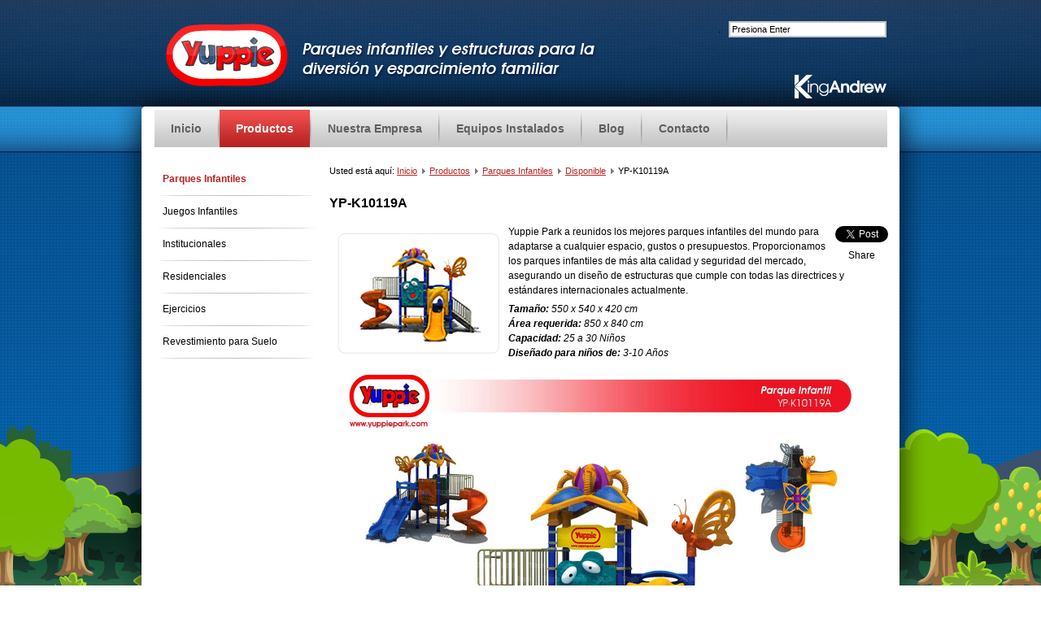

--- FILE ---
content_type: text/html; charset=utf-8
request_url: http://www.yuppiepark.com/YP/productos/parques-infantiles/43-disponible/772-yp-k10119a
body_size: 4146
content:
 

<!DOCTYPE html PUBLIC "-//W3C//DTD XHTML 1.0 Transitional//EN" "http://www.w3.org/TR/xhtml1/DTD/xhtml1-transitional.dtd">


<html xmlns="http://www.w3.org/1999/xhtml" xml:lang="es-es" lang="es-es" dir="ltr" >

<head>

    <base href="http://www.yuppiepark.com/YP/productos/parques-infantiles/43-disponible/772-yp-k10119a" />
  <meta http-equiv="content-type" content="text/html; charset=utf-8" />
  <meta name="robots" content="index, follow" />
  <meta name="keywords" content="Parques infantiles, Jueguetes, juegos plasticos, Toboganes, Columpios, Maquinas de Ejercicios, Equipos de Ejercicios, Outdoor Play equipments, Indoor soft playground, Indoor Playset, Outdoor fitness equipment" />
  <meta name="rights" content="" />
  <meta name="language" content="es-ES" />
  <meta name="title" content="YP-K10119A" />
  <meta name="author" content="Yuppie" />
  <meta name="description" content="Parques infantiles y estructura para la diversión y esparcimiento familiar / Playgrounds and structure for family fun and recreation." />
  <meta name="generator" content="Joomla! 1.6 - Open Source Content Management" />
  <title>YuppiePark  - YP-K10119A</title>
  <link href="/YP/templates/jm-business-marketing/favicon.ico" rel="shortcut icon" type="image/vnd.microsoft.icon" />
  <link rel="stylesheet" href="http://www.yuppiepark.com/YP/plugins/content/itpfloatingshare/style.css" type="text/css" />
  <link rel="stylesheet" href="/YP/plugins/system/rokbox/themes/light/rokbox-style.css" type="text/css" />
  <link rel="stylesheet" href="/YP/templates/jm-business-marketing/css/djmenu.css" type="text/css" />
  <link rel="stylesheet" href="/YP/templates/jm-business-marketing/css/djmenu_fx.css" type="text/css" />
  <script type="text/javascript" src="/YP/media/system/js/core.js"></script>
  <script type="text/javascript" src="/YP/media/system/js/mootools-core.js"></script>
  <script type="text/javascript" src="/YP/media/system/js/caption.js"></script>
  <script type="text/javascript" src="/YP/media/system/js/mootools-more.js"></script>
  <script type="text/javascript" src="/YP/plugins/system/rokbox/rokbox.js"></script>
  <script type="text/javascript" src="/YP/plugins/system/rokbox/themes/light/rokbox-config.js"></script>
  <script type="text/javascript" src="/YP/modules/mod_djmenu/assets/js/dropline-helper.js"></script>
  <script type="text/javascript" src="/YP/modules/mod_djmenu/assets/js/djmenu.js"></script>
  <script type="text/javascript">
var rokboxPath = '/YP/plugins/system/rokbox/';
	(function($){ // Mootools Safe Mode ON
	
	window.addEvent('domready',function(){
		var DJMenusAll = $$('#dj-main24 li.dj-up');
		var wrapper = $('');
		DJMenusAll.each(function(djmenu){
			if(djmenu.getElement('.dj-drop')) {
				DJMenus.include(new DJMenu(djmenu,0,wrapper,{transition: 'cubic:out', duration: 100, delay: 100,
		height_fx: true, width_fx: true, opacity_fx: true, mid: 24,
		height_fx_sub: true, width_fx_sub: true, opacity_fx_sub: true }));
			} else {
				djmenu.addEvent('mouseenter',function(){
					djmenu.addClass('hover');
				});
				djmenu.addEvent('mouseleave',function(){
					djmenu.removeClass('hover');
				});
			}
		});		
	});
	
	})(document.id);
  </script>


  <link href="/YP/templates/jm-business-marketing/css/details.css" rel="stylesheet" type="text/css" />
<link href="/YP/templates/jm-business-marketing/css/editor.css" rel="stylesheet" type="text/css" />
<link href="/YP/templates/jm-business-marketing/css/layout.css" rel="stylesheet" type="text/css" />
<link href="/YP/templates/jm-business-marketing/css/menus.css" rel="stylesheet" type="text/css" />
<link href="/YP/templates/jm-business-marketing/css/modules.css" rel="stylesheet" type="text/css" />
<link href="/YP/templates/jm-business-marketing/css/reset.css" rel="stylesheet" type="text/css" />
<link href="/YP/templates/jm-business-marketing/css/template.css" rel="stylesheet" type="text/css" />
<link rel="shortcut icon" href="/YP/templates/jm-business-marketing/images/favicon.ico" />
	<link href="/YP/templates/jm-business-marketing/css/style2.css" rel="stylesheet" media="all" type="text/css" />	
<!--[if IE 7]>
    <link href="/YP/templates/jm-business-marketing/css/ie7.css" rel="stylesheet" type="text/css" />
    <![endif]-->
<script type="text/javascript">
	$template_path = '/YP/templates/jm-business-marketing';
</script>
<script language="javascript" type="text/javascript" src="/YP/templates/jm-business-marketing/lib/js/template_scripts.js"></script>
<meta http-equiv="Content-Type" content="text/html; charset=utf-8" />
<meta property="og:image" content="http://yuppiepark.com/imgNL/yuppie200.png"/>
  
  
<script type="text/javascript">

  var _gaq = _gaq || [];
  _gaq.push(['_setAccount', 'UA-25720841-1']);
  _gaq.push(['_trackPageview']);

  (function() {
    var ga = document.createElement('script'); ga.type = 'text/javascript'; ga.async = true;
    ga.src = ('https:' == document.location.protocol ? 'https://ssl' : 'http://www') + '.google-analytics.com/ga.js';
    var s = document.getElementsByTagName('script')[0]; s.parentNode.insertBefore(ga, s);
  })();

</script>

</head>
  
   

<body>

  <div id="jm-allpage" style="width: 900px;">

    <div id="jm-top" class="clearfix">

      <div id="jm-logo-sitedesc">

        <h1 id="jm-logo">

          <a href="/YP" onFocus="blur()" ><img src="/YP/images/yuppie.png" alt="" border="0"/></a>

        </h1>

        
      </div>

       

      <div id="jm-search">

        <form action="/YP/productos/parques-infantiles" method="post">
	<div class="search">
		<label for="mod-search-searchword">.</label><input name="searchword" id="mod-search-searchword" maxlength="30"  class="inputbox" type="text" size="30" value="Presiona Enter"  onblur="if (this.value=='') this.value='Presiona Enter';" onfocus="if (this.value=='Presiona Enter') this.value='';" />	<input type="hidden" name="task" value="search" />
	<input type="hidden" name="option" value="com_search" />
	<input type="hidden" name="Itemid" value="119" />
	</div>
</form>


      </div>

      
    </div>

     

    <div id="jm-topmenu">

      <ul id="dj-main24" class="dj-main"><li class="dj-up itemid110 first"><a href="/YP/" class="dj-up_a " ><span >Inicio</span></a></li>
<li class="dj-up itemid111 active"><a href="/YP/productos" class="dj-up_a active" ><span class="dj-drop" >Productos</span></a>
<ul class="dj-submenu">
<li class="submenu_top" style="display: none"> </li>
<li class="itemid119 first active"><a href="/YP/productos/parques-infantiles" class="active " >Parques Infantiles</a></li>
<li class="itemid121"><a href="/YP/productos/juegos-infantiles" class="" >Juegos Infantiles</a></li>
<li class="itemid123"><a href="/YP/productos/institucionales" class="" >Institucionales</a></li>
<li class="itemid124"><a href="/YP/productos/residenciales" class="" >Residenciales</a></li>
<li class="itemid125"><a href="/YP/productos/ejercicios" class="" >Ejercicios</a></li>
<li class="itemid155 last"><a href="/YP/productos/revestimiento-para-suelo" class="" >Revestimiento para Suelo</a></li>
<li class="submenu_bot" style="display: none"> </li>
</ul>
</li>
<li class="dj-up itemid112"><a href="/YP/nuestra-empresa" class="dj-up_a " ><span class="dj-drop" >Nuestra Empresa</span></a>
<ul class="dj-submenu">
<li class="submenu_top" style="display: none"> </li>
<li class="itemid146 first"><a href="/YP/nuestra-empresa/certificaciones" class="" >Certificaciones</a></li>
<li class="itemid147"><a href="/YP/nuestra-empresa/especificaciones-tecnicas" class="" >Especificaciones Técnicas</a></li>
<li class="itemid148"><a href="/YP/nuestra-empresa/guias-y-manuales" class="dj-more" >Guías y Manuales</a>
<ul>
<li class="submenu_top" style="display: none"> </li>
<li class="itemid149 first"><a href="/YP/nuestra-empresa/guias-y-manuales/guia-de-instalacion" class="" >Guía de instalación</a></li>
<li class="itemid150 last"><a href="/YP/nuestra-empresa/guias-y-manuales/guia-de-mantenimiento" class="" >Guía de Mantenimiento</a></li>
<li class="submenu_bot" style="display: none"> </li>
</ul>
</li>
<li class="itemid151 last"><a href="/YP/nuestra-empresa/descargas" class="" >Descargas</a></li>
<li class="submenu_bot" style="display: none"> </li>
</ul>
</li>
<li class="dj-up itemid114"><a href="/YP/equipos-instalados" class="dj-up_a " ><span >Equipos Instalados</span></a></li>
<li class="dj-up itemid145"><a href="/YP/blog" class="dj-up_a " ><span >Blog</span></a></li>
<li class="dj-up itemid115 last"><a href="/YP/contacto" class="dj-up_a " ><span >Contacto</span></a></li>
</ul>

    </div>

    
    
    <div id="jm-main" class="scheme_2 clearfix"> <!--start: main div-->

                  

      
      <div id="jm-left" class="first" style="width: 200px;">

        <div class="djmodule _menu" id="Mod1">
	    <div class="module-content">
    	
<ul class="menu">
<li id="item-119" class="current active"><a href="/YP/productos/parques-infantiles" >Parques Infantiles</a></li><li id="item-121"><a href="/YP/productos/juegos-infantiles" >Juegos Infantiles</a></li><li id="item-123"><a href="/YP/productos/institucionales" >Institucionales</a></li><li id="item-124"><a href="/YP/productos/residenciales" >Residenciales</a></li><li id="item-125"><a href="/YP/productos/ejercicios" >Ejercicios</a></li><li id="item-155"><a href="/YP/productos/revestimiento-para-suelo" >Revestimiento para Suelo</a></li></ul>    </div>
</div>


      </div>

        

      
      
      <div id="jm-content" class="second" style="width: 685px;">

         

        <div id="jm-pathway">

          
<div class="breadcrumbs">
Usted está aquí: <a href="/YP/" class="pathway">Inicio</a> <img src="/YP/media/system/images/arrow.png" alt=""  /> <a href="/YP/productos" class="pathway">Productos</a> <img src="/YP/media/system/images/arrow.png" alt=""  /> <a href="/YP/productos/parques-infantiles" class="pathway">Parques Infantiles</a> <img src="/YP/media/system/images/arrow.png" alt=""  /> <a href="/YP/productos/parques-infantiles/43-disponible" class="pathway">Disponible</a> <img src="/YP/media/system/images/arrow.png" alt=""  /> <span>YP-K10119A</span></div>
 

        </div>

        
        <div id="jm-maincontent">

          

          <div class="item-page">
		<h2>
								<a href="/YP/productos/parques-infantiles/43-disponible-disponible/772-yp-k10119a">
						YP-K10119A</a>
						</h2>



	
	

	

	
	<div id="itp-fshare-right">
            
            <div id="itp-fshare-tw">
            <a href="http://twitter.com/share" class="twitter-share-button" data-url="http://www.yuppiepark.com/YP/productos/parques-infantiles/43-disponible-disponible/772-yp-k10119a" data-text="YP-K10119A" data-count="vertical" data-via="" data-lang="en">Tweet</a><script type="text/javascript" src="http://platform.twitter.com/widgets.js"></script>
            </div>
            
            
            
            
            
            
            
            
            <div id="itp-fshare-fb">
            <a name="fb_share" type="box_count" share_url="http://www.yuppiepark.com/YP/productos/parques-infantiles/43-disponible-disponible/772-yp-k10119a">Share</a><script src="http://static.ak.fbcdn.net/connect.php/js/FB.Share" type="text/javascript"></script>
            </div>
            </div><p><a href="/YP/productos/parques-infantiles/772-yp-k10119a"><img src="/YP/images/min_img_articulos/ypk10119a.png" border="0" alt="Parque Infantil" style="width: 200px; height: 150px; float: left; margin: 10px;" /></a></p>
 
<p>Yuppie Park a reunidos los mejores parques infantiles del mundo para adaptarse a cualquier espacio, gustos o presupuestos. Proporcionamos los parques infantiles de más alta calidad y seguridad del mercado, asegurando un diseño de estructuras que cumple con todas las directrices y estándares internacionales actualmente.</p>
<p><em><strong>Tamaño:</strong> 550 x 540 x 420 cm<br /><strong>Área requerida:</strong> 850 x 840 cm<br /> <strong>Capacidad:</strong> 25 a 30 Niños<br /><strong>Diseñado para niños de:</strong> 3-10 Años<img src="/YP/images/img_articulos/ypk10119a.jpg" border="0" width="665" height="546" /></em></p>
<p><em>
<p style="text-align: center;"><a href="/YP/images/download.php?file=ypk10119a.jpg">Guardar</a> esta imagen</p>
</em></p>
				<ul class="pagenav">
					<li class="pagenav-prev">
						<a href="/YP/productos/parques-infantiles/43-disponible-disponible/768-yp-k10084a" rel="next">&lt; Previo</a>
					</li>
					<li class="pagenav-next">
						<a href="/YP/productos/parques-infantiles/43-disponible-disponible/839-yp-k10163a" rel="prev">Siguiente &gt;</a>
					</li>
				</ul>
	</div>

        </div>

      </div>  

      
      
    </div>

      

    <div id="jm-footer" class="clearfix">

      <div id="jm-copyrights">

        

      </div>

      <div ALIGN=right id="jm-poweredby">

        <FONT FACE="verdana" SIZE=1 >© Todos los derechos reservados - Las imágenes de los productos son referenciales - King Andrew de Venezuela C.A. Rif.: J-31245942-5</FONT>
        
        <!-- Histats.com  START (hidden counter)--><script type="text/javascript">document.write(unescape("%3Cscript src=%27http://s10.histats.com/js15.js%27 type=%27text/javascript%27%3E%3C/script%3E"));</script>
<a href="http://www.histats.com" target="_blank" title="contador" ><script  type="text/javascript" >
try {Histats.start(1,1677786,4,0,0,0,"");
Histats.track_hits();} catch(err){};
</script></a>
<noscript><a href="http://www.histats.com" target="_blank"><img  src="http://sstatic1.histats.com/0.gif?1677786&101" alt="contador" border="0"></a></noscript>
<!-- Histats.com  END  -->


      </div>

    </div>

    
    <div id="jm-stylearea">

      <a href="#" id="style_icon-1" class="style_switcher"><img src="/YP/templates/jm-business-marketing/images/orange.png" alt="colour style" border="0"/></a>

      <a href="#" id="style_icon-2" class="style_switcher"><img src="/YP/templates/jm-business-marketing/images/red.png" alt="colour style" border="0"/></a>

      <a href="#" id="style_icon-3" class="style_switcher"><img src="/YP/templates/jm-business-marketing/images/blue.png" alt="colour style" border="0"/></a>

      <a href="#" id="style_icon-4" class="style_switcher"><img src="/YP/templates/jm-business-marketing/images/green.png" alt="colour style" border="0"/></a>

    </div>

    
  </div>

</body>

</html>

--- FILE ---
content_type: text/css
request_url: http://www.yuppiepark.com/YP/plugins/content/itpfloatingshare/style.css
body_size: 558
content:
@CHARSET "UTF-8";



#itp-fshare-right{

    display:block !important;

    width: 70px;

    height: auto;

    float:right;

    text-align:center  !important;

    padding:0 0 5px 0;

}



#itp-fshare-left{

    display:block !important;

    width: 70px;

    height: auto;

    float:left;

    text-align:center  !important;

    padding:0 0 5px 0;

}



#itp-fshare-floating{

    display:block !important;

    background-color:#fff;

    border:1px solid #ccc;

    position:fixed;

    padding:0 0 5px 0;

    width: 70px;

}



#itp-fshare-tw{

    margin-top:7px;

    margin-left: 7px;

}

#itp-fshare-fb{

    margin-top:7px;

    margin-left: 9px;

}

#itp-fshare-fbl{

    margin-top:7px;

    margin-left: 16px;

}

#itp-fshare-digg{

    margin-top:7px;

     margin-left: 7px;

}

#itp-fshare-su{

    margin-top:7px;

    margin-left: 9px;

}

#itp-fshare-lin{

    margin-top:7px;

    margin-left: 7px;

}

#itp-fshare-buzz{

    margin-top:7px;

    margin-left: 9px;

}



#itp-fshare-fbsh{

    margin-top:7px;

    margin-left: 9px;

}



div.sharemebutton{ padding: 0px 0px 0px 0px; float: right; width: 56px; max-height: 195px; text-align: center;}

td.sharemebutton{ padding-right: 0px; padding-top: 10px; padding-bottom:0px; margin-bottom:0px; margin-top: 0px; vertical-align:top; }

td.space_right{padding: 0px 0px 0px 0px;}

div.sharemebuttont{ padding: 0px 2px 0px 0px; float: right; }

td.sharemebuttont{ padding-right: 0px; padding-top: 10px; padding-bottom:0px; margin-bottom:0px; margin-top: 0px; vertical-align:top; }

td.space_right{ padding: 0px 0px 0px 0px;}

div.sharemebuttonf{ padding: 2px 2px 0px 0px; float: right;}

td.sharemebuttonf{ padding-right: 2px; padding-top: 10px; padding-bottom:0px; margin-bottom:0px; margin-top: 0px; vertical-align:top;}

.fb_share_large .fb_sharecount_zero {

    -moz-border-radius: 2px 2px 2px 2px;

    background: url("http://static.fbshare.me/f_only.png") no-repeat scroll 20px 5px #3B5998;

    display: block;

    height: 47px;

    margin-bottom: 2px;

    width: 53px;

}



--- FILE ---
content_type: text/css
request_url: http://www.yuppiepark.com/YP/templates/jm-business-marketing/css/djmenu.css
body_size: 936
content:
/*--------------------------------------------------------------
# Copyright (C) joomla-monster.com
# License: http://www.joomla-monster.com/license.html Joomla-Monster Proprietary Use License
# Website: http://www.joomla-monster.com
# Support: info@joomla-monster.com
---------------------------------------------------------------*/

/*********************** DJ-MENU STYLES ***********************/

.dj-main {
    padding: 0;
    margin: 0;
    list-style: none;
    height: 46px;
    position: relative;
    z-index: 500;
    font-family: Verdana, Geneva, Arial, Helvetica, sans-serif;
    width: auto;
}

.dj-main li.dj-up {
    display: block;
    float: left;
    background: url(../images/topmenu_sep.png) no-repeat top right;
	padding: 0 2px 0 0;
	margin: 0;
}

.dj-main li a.dj-up_a {
    display: block;
    float: left;
    height: 46px;
    line-height: 46px;
    color: #5e5e5e;
    text-decoration: none;
    font-size: 14px;
    font-weight: bold;
    padding: 0 20px;
    cursor: pointer;
}

.dj-main li a.dj-up_a span {
    float: left;
    display: block;
}

.dj-main li a.dj-up_a span.dj-drop {}

.dj-main li:hover a.dj-up_a, 
.dj-main li.active a.dj-up_a {
    color: #fff;
}

.dj-main li:hover a.dj-up_a span, 
.dj-main li.active a.dj-up_a span {}

.dj-main li:hover a.dj-up_a span.dj-drop, 
.dj-main li.active a.dj-up_a span.dj-drop {}

.dj-main li.separator > a {
    cursor: default;
}

.dj-main li a.dj-up_a span span.image-title {
	background: none;
	padding: 0 0 0 5px;
	display: inline;
	float: none;
	height: auto;
}

.dj-main img {
	border: 0;
	margin: 0;
}

/* Default list styling */

.dj-main li:hover {
    position: relative;
    z-index: 200;
}

.dj-main li:hover ul.dj-submenu {
    left: 0;
    top: 46px;
    background: url(../images/submenu_bg.png) repeat;
    padding: 0;
	margin: 0;
    width: 210px;
    height: auto;
    z-index: 300;
}

.dj-main li:hover ul.dj-submenu li {
    display: block;
    height: auto;
    position: relative;
    float: left;
    width: 210px;
    font-weight: normal;
	margin: 0;
	padding: 0;
	background: url(../images/submenu_sep.png) no-repeat bottom center;
}

.dj-main li:hover ul.dj-submenu li a {
    display: block;
    font-size: 12px;
    height: auto;
    width: 170px;
    line-height: 18px;
    color: #000000;
    text-decoration: none;
    padding: 10px 20px;
}

.dj-main li ul.dj-submenu li a.dj-more {}

.dj-main li:hover ul.dj-submenu li a:hover, 
.dj-main li ul.dj-submenu li a.active, 
.dj-main li ul.dj-submenu li li a.active, 
.dj-main li ul.dj-submenu li li li a.active {
	font-weight: bold;
}

.dj-main li:hover ul.dj-submenu li a.dj-more:hover {
	font-weight: bold;
}

.dj-main li:hover ul.dj-submenu li a.dj-more-active {
	font-weight: bold;
}

.dj-main li:hover ul.dj-submenu li a.dj-more-active:hover {
	font-weight: bold;
}

.dj-main li:hover li:hover ul, 
.dj-main li:hover li:hover li:hover ul, 
.dj-main li:hover li:hover li:hover li:hover ul, 
.dj-main li:hover li:hover li:hover li:hover li:hover ul {
    left: 210px;
    top: 0;
    background: url(../images/submenu_bg.png) repeat;
    white-space: nowrap;
    width: 210px;
    z-index: 400;
    height: auto;
}

.dj-main ul, 
.dj-main li:hover ul ul, 
.dj-main li:hover li:hover ul ul, 
.dj-main li:hover li:hover li:hover ul ul, 
.dj-main li:hover li:hover li:hover li:hover ul ul {
    position: absolute;
    left: -9999px;
    top: -9999px;
    width: 0;
    height: 0;
    margin: 0;
    padding: 0;
    list-style: none;
}

.dj-main li:hover li:hover a.dj-more, 
.dj-main li:hover li:hover li:hover a.dj-more, 
.dj-main li:hover li:hover li:hover li:hover a.dj-more, 
.dj-main li:hover li:hover li:hover li:hover li:hover a.dj-more {
	font-weight: bold;
}

.dj-main li:hover li:hover li a.dj-more, 
.dj-main li:hover li:hover li:hover li a.dj-more, 
.dj-main li:hover li:hover li:hover li:hover li a.dj-more {
    color: #5e5e5e;
	font-weight: normal;
}

--- FILE ---
content_type: text/css
request_url: http://www.yuppiepark.com/YP/templates/jm-business-marketing/css/djmenu_fx.css
body_size: 936
content:
/*--------------------------------------------------------------
# Copyright (C) joomla-monster.com
# License: http://www.joomla-monster.com/license.html Joomla-Monster Proprietary Use License
# Website: http://www.joomla-monster.com
# Support: info@joomla-monster.com
---------------------------------------------------------------*/

/*********************** DJ-MENU STYLES ***********************/

.dj-main {
    padding: 0;
    margin: 0;
    list-style: none;
    height: 46px;
    position: relative;
    z-index: 500;
    font-family: Verdana, Geneva, Arial, Helvetica, sans-serif;
    width: auto;
}

.dj-main li.dj-up {
    display: block;
    float: left;
    background: url(../images/topmenu_sep.png) no-repeat top right;
	padding: 0 2px 0 0;
	margin: 0;
}

.dj-main li a.dj-up_a {
    display: block;
    float: left;
    height: 46px;
    line-height: 46px;
    color: #5e5e5e;
    text-decoration: none;
    font-size: 14px;
    font-weight: bold;
    padding: 0 20px;
    cursor: pointer;
}

.dj-main li a.dj-up_a span {
    float: left;
    display: block;
}

.dj-main li a.dj-up_a span.dj-drop {}

.dj-main li.hover a.dj-up_a, 
.dj-main li.active a.dj-up_a {
    color: #fff;
}

.dj-main li.hover a.dj-up_a span, 
.dj-main li.active a.dj-up_a span {}

.dj-main li.hover a.dj-up_a span.dj-drop, 
.dj-main li.active a.dj-up_a span.dj-drop {}

.dj-main li.separator > a {
    cursor: default;
}

.dj-main li a.dj-up_a span span.image-title {
	background: none;
	padding: 0 0 0 5px;
	display: inline;
	float: none;
	height: auto;
}

.dj-main img {
	border: 0;
	margin: 0;
}

/* Default list styling */

.dj-main li.hover {
    position: relative;
    z-index: 200;
}

.dj-main li.hover ul.dj-submenu {
    left: 0;
    top: 46px;
    background: url(../images/submenu_bg.png) repeat;
    padding: 0;
	margin: 0;
    width: 210px;
    height: auto;
    z-index: 300;
}

.dj-main li.hover ul.dj-submenu li {
    display: block;
    height: auto;
    position: relative;
    float: left;
    width: 210px;
    font-weight: normal;
	margin: 0;
	padding: 0;
	background: url(../images/submenu_sep.png) no-repeat bottom center;
}

.dj-main li.hover ul.dj-submenu li a {
    display: block;
    font-size: 12px;
    height: auto;
    width: 170px;
    line-height: 18px;
    color: #000000;
    text-decoration: none;
    padding: 10px 20px;
}

.dj-main li ul.dj-submenu li a.dj-more {}

.dj-main li.hover ul.dj-submenu li a:hover, 
.dj-main li ul.dj-submenu li a.active, 
.dj-main li ul.dj-submenu li li a.active, 
.dj-main li ul.dj-submenu li li li a.active {
	font-weight: bold;
}

.dj-main li.hover ul.dj-submenu li a.dj-more:hover {
	font-weight: bold;
}

.dj-main li.hover ul.dj-submenu li a.dj-more-active {
	font-weight: bold;
}

.dj-main li.hover ul.dj-submenu li a.dj-more-active:hover {
	font-weight: bold;
}

.dj-main li.hover li.hover ul, 
.dj-main li.hover li.hover li.hover ul, 
.dj-main li.hover li.hover li.hover li.hover ul, 
.dj-main li.hover li.hover li.hover li.hover li.hover ul {
    left: 210px;
    top: 0;
    background: url(../images/submenu_bg.png) repeat;
    white-space: nowrap;
    width: 210px;
    z-index: 400;
    height: auto;
}

.dj-main ul, 
.dj-main li.hover ul ul, 
.dj-main li.hover li.hover ul ul, 
.dj-main li.hover li.hover li.hover ul ul, 
.dj-main li.hover li.hover li.hover li.hover ul ul {
    position: absolute;
    left: -9999px;
    top: -9999px;
    width: 0;
    height: 0;
    margin: 0;
    padding: 0;
    list-style: none;
}

.dj-main li.hover li.hover a.dj-more, 
.dj-main li.hover li.hover li.hover a.dj-more, 
.dj-main li.hover li.hover li.hover li.hover a.dj-more, 
.dj-main li.hover li.hover li.hover li.hover li.hover a.dj-more {
	font-weight: bold;
}

.dj-main li.hover li.hover li a.dj-more, 
.dj-main li.hover li.hover li.hover li a.dj-more, 
.dj-main li.hover li.hover li.hover li.hover li a.dj-more {
    color: #5e5e5e;
	font-weight: normal;
}

--- FILE ---
content_type: text/css
request_url: http://www.yuppiepark.com/YP/templates/jm-business-marketing/css/details.css
body_size: 350
content:
/*--------------------------------------------------------------
# Copyright (C) joomla-monster.com
# License: http://www.joomla-monster.com/license.html Joomla-Monster Proprietary Use License
# Website: http://www.joomla-monster.com
# Support: info@joomla-monster.com
---------------------------------------------------------------*/

/*********************** DETAILS OF LAYOUT ELEMENTS ***********************/ 

#jm-search div.search label {
	vertical-align: middle;
	margin: 0 10px;
	font-size: 11px;
}

#jm-pathway span {
	font-weight: normal;
}

#jm-pathway span.showHere {
    color: #000000;
    font-weight: bold;
	margin: 0 5px 0 0;
}

#jm-pathway img {
	vertical-align: middle;
	padding: 0 0 2px 0;
}

#jm-header p {
	margin: 0;
}

#jm-copyrights p {
	margin: 0;
}

--- FILE ---
content_type: text/css
request_url: http://www.yuppiepark.com/YP/templates/jm-business-marketing/css/editor.css
body_size: 649
content:
/*--------------------------------------------------------------
# Copyright (C) joomla-monster.com
# License: http://www.joomla-monster.com/license.html Joomla-Monster Proprietary Use License
# Website: http://www.joomla-monster.com
# Support: info@joomla-monster.com
---------------------------------------------------------------*/

/*********************** FOR CUSTOM EDITOR SELECTOR ************************/

/* border for images with class = border_img  */

.border_img {
	border: 5px solid #DADADA;
}

a.readon:link,
a.readon:visited {
	border: none;
	color: #fff;
	font-size: 11px;
	font-weight: normal;
 	margin: 0;
	padding: 3px 5px;
	vertical-align: middle;
	font-family: Verdana, Geneva, Arial, Helvetica, sans-serif;
	cursor: pointer;
	text-decoration: none;
}

p.green {
    padding: 10px;
    border: 2px solid #49b722;
}

p.blue {
    padding: 10px;
    border: 2px solid #2398b8;
}

p.red {
    padding: 10px;
    border: 2px solid #b82323;
}

p.orange {
    padding: 10px;
    border: 2px solid #feab00;
}

p.quote, blockquote {
    padding: 10px 70px 10px 10px;
    background: url(../images/quote.png) top right no-repeat;
	border: 2px solid #feab00;
}

.colortable {
    border: none;
}

.colortable th {
    padding: 8px 10px;
    font-weight: bold;
    background: #DADADA;
}

.colortable td {
    padding: 8px 10px;
    border-bottom: 1px solid #DADADA;
}

ul.linked li {
    background: url(../images/readon.png) no-repeat 0 7px;
    margin: 0 0 0 3px;
    padding: 0 0 0 15px;
}

ul.special li {
    background: url("../images/li-special.gif") left 7px no-repeat;
    margin: 0 0 0 3px;
    padding: 0 0 0 15px;
}

--- FILE ---
content_type: text/css
request_url: http://www.yuppiepark.com/YP/templates/jm-business-marketing/css/layout.css
body_size: 764
content:
/*--------------------------------------------------------------
# Copyright (C) joomla-monster.com
# License: http://www.joomla-monster.com/license.html Joomla-Monster Proprietary Use License
# Website: http://www.joomla-monster.com
# Support: info@joomla-monster.com
---------------------------------------------------------------*/

/*********************** LAYOUT STYLES ***********************/

body {
  background: url(../images/background_2.jpg) no-repeat top center #ffffff;
  margin: 0;
    padding: 0;
    font-size: 12px;
    color: #000000;
    font-family: Verdana, Geneva, Arial, Helvetica, sans-serif;
    line-height: 18px;
}

#jm-allpage {
  margin: 0 auto;
}

/********** top **********/

#jm-top {
  padding: 23px 0 21px 7px;
}

#jm-logo-sitedesc {
  float: left;
}

#jm-logo {
  padding: 0;
  margin: 0;
}

#jm-sitedesc {
  padding: 5px 0 0 0;
}

#jm-search {
  float: right;
}

/********** topmenu **********/

#jm-topmenu {
  background: url(../images/topmenu_bg.png) repeat-x top left #c4c4c4;
  height: 46px;
  margin-bottom: 10px;
}

/********** header **********/

#jm-header {
  margin-bottom: 10px;
}

/********** main **********/

#jm-pathway {
  font-size: 11px;
  margin-bottom: 20px;
}

#jm-left {
  float: left;
  margin-right: 15px;
}

#jm-right {
  float: left;
  margin-left: 15px;
}

#jm-main {
  padding-top: 10px;
}

.scheme_3 #jm-content {
  float: left;
}

.scheme_2 #jm-content {
  float: left;
}

#jm-maincontent {
  padding-bottom: 20px;
}

/********** footer **********/

#jm-footer {
  background: #dadada;
  color: #5e5e5e;
  padding: 5px;
}

#jm-copyrights {
  float: left;
}

#jm-poweredby {
  float: right;
}

#jm-stylearea {
  padding: 10px;
  height: 15px;
}

/********** clearfix **********/

.clearfix:after {
    content: ".";
    display: block;
    height: 0;
    clear: both;
    visibility: hidden;
}

.clearfix {   
  display: inline-block;
}

/* Hides from IE-mac \*/ * html .clearfix {
    height: 1%;
}

.clearfix {
    display: block !important;
}

/* End hide from IE-mac */

--- FILE ---
content_type: text/css
request_url: http://www.yuppiepark.com/YP/templates/jm-business-marketing/css/menus.css
body_size: 630
content:
/*--------------------------------------------------------------
# Copyright (C) joomla-monster.com
# License: http://www.joomla-monster.com/license.html Joomla-Monster Proprietary Use License
# Website: http://www.joomla-monster.com
# Support: info@joomla-monster.com
---------------------------------------------------------------*/

/*********************** MENUS STYLES ***********************/

/********** default menu **********/

ul.menu, 
ul#mainlevel {
    list-style-type: none;
    margin: 0;
    padding: 0;
}

.djmodule ul.menu,
.djmodule ul#mainlevel {
	margin: -10px;
	padding-bottom: 10px;
}

ul.menu li,
ul#mainlevel li {        
    list-style: none;
    margin: 0;
    padding: 0;
    list-style-position: outside;
	background: none;
}

ul#mainlevel li a,
ul.menu li a:link,
ul.menu li  a:visited {    
    font-size: 12px;
    font-weight: normal;
    display: block;
    text-align: left;
    padding: 10px 10px 12px;
    margin: 0;
    color: #000;
    line-height: 18px;
    text-decoration: none;
    background: url(../images/menu_sep.png) no-repeat bottom center;
    outline: none;
}
	
ul.menu li a:hover, 
ul#mainlevel li a:hover {
   font-weight: bold !important;
}

ul.menu li.active a,
ul#mainlevel li a#active_menu {     
   font-weight: bold;
}

ul.menu li ul {
    list-style-type: none;
    margin: 0;
    padding: 0 0 2px 0;
    background: url(../images/menu_sep.png) no-repeat bottom center;
}

ul.menu li ul li ul {
    list-style-type: none;
    margin: 0;
    padding: 0;
    background: none;
}

ul.menu li ul li {    
    list-style: none;
    margin: 0;
    padding: 0 0 0 20px;
    list-style-position: outside;
    border: none;
 }

ul.menu li ul li a:link,
ul.menu li ul li a:visited,
ul.menu li ul li.active a, 
ul.menu li ul li.active li a, 
ul.menu li ul li.active li li a,
ul.menu li ul li.active li li li a,
ul.menu li ul li.active li li li li a {    
    font-size: 12px;
    font-weight: normal;
    display: block;
    text-align: left;
    padding: 5px 10px;
    margin: 0;
    color: #000;
    line-height: 18px;
    text-decoration: none;
    background: none;
}

ul.menu li ul li.active a, 
ul.menu li ul li li.active a, 
ul.menu li ul li li li.active a,
ul.menu li ul li li li li.active a,
ul.menu li ul li li li li li.active a {
   font-weight: bold;
}

--- FILE ---
content_type: text/css
request_url: http://www.yuppiepark.com/YP/templates/jm-business-marketing/css/modules.css
body_size: 661
content:
/*--------------------------------------------------------------
# Copyright (C) joomla-monster.com
# License: http://www.joomla-monster.com/license.html Joomla-Monster Proprietary Use License
# Website: http://www.joomla-monster.com
# Support: info@joomla-monster.com
---------------------------------------------------------------*/

/*********************** MODULES STYLES ***********************/

/********** djmodule **********/

.djmodule {
	margin: 0 0 10px 0;
	padding: 0;
}

.module-content {
	padding: 10px;
}

h3.title {
    color: #000;
    font-size: 14px;
    font-weight: bold;
    text-transform: none;
    line-height: 20px;
    padding: 0 10px 10px;
    margin: 0;
    /*background: url(../images/h3_title_sep.png) no-repeat bottom center;*/
}

.grey div.title_left {
	background: url(../images/title_left_grey.png) no-repeat bottom left;
}

.grey div.title_right {
	background: url(../images/title_right_grey.png) no-repeat bottom right;
}

.grey div.title_border {
	background: url(../images/title_border_grey.png) repeat-x bottom left;
}

/********** bottom-mods **********/

#jm-bottom-mods .rowcount_1 .bottom-in {
	width: 100%;
	float: left;
	overflow: hidden;
	margin:0;
	padding:0;
}

#jm-bottom-mods .rowcount_2 .bottom-in {
	width: 50%;
	float: left;
	overflow: hidden;
	margin:0;
	padding:0;
}

#jm-bottom-mods .rowcount_3 .bottom-in {
	width: 33.3%;
	float: left;
	overflow: hidden;
	margin:0;
	padding:0;
}

#jm-bottom-mods .rowcount_4 .bottom-in {
	width: 25%;
	float: left;
	overflow: hidden;
	margin:0;
	padding:0;
}

/********** dj-image-slider **********/

#jm-header .slide-desc-bg {
    opacity: 1;
}

#jm-header .slide-desc-text {
	background: url(../images/header_desc_arrow.png) no-repeat left 50%;
	padding: 10px 20px;
}

#jm-header .slide-desc-text .slide-title {
	padding-bottom: 10px;
    margin: 0 -10px 10px -10px;
}

.slide-desc-text {
    color: #fff;
}

.slide-desc-text .slide-title {
    color: #fff;
    font-size: 14px;
	text-align: center;
	font-weight: bold;
}

.slide-desc-text .slide-title a {
    color: #fff !important;
	text-decoration: none;
    font-size: 14px;
	line-height: 20px;
}

--- FILE ---
content_type: text/css
request_url: http://www.yuppiepark.com/YP/templates/jm-business-marketing/css/template.css
body_size: 2519
content:
/*--------------------------------------------------------------
# Copyright (C) joomla-monster.com
# License: http://www.joomla-monster.com/license.html Joomla-Monster Proprietary Use License
# Website: http://www.joomla-monster.com
# Support: info@joomla-monster.com
---------------------------------------------------------------*/

/*********************** DEFAULT JOOMLA STYLES ***********************/ 

/**registration, login**/

span.star, strong.red, .invalid {
    color: #ff0000;
}

div.login fieldset {
    border: none;
}

div.registration fieldset, 
div.profile fieldset, 
div.profile-edit fieldset, 
div.remind fieldset, 
div.reset fieldset, 
div.login fieldset,
div.edit fieldset {
    margin: 0 0 10px 0;
	border: 1px solid #000;
	padding: 10px;
}

div.registration fieldset legend, 
div.profile fieldset legend, 
div.profile-edit fieldset legend,
div.edit fieldset legend {
    font-weight: bold;
}

div.registration form#member-registration fieldset dt, 
div.profile form#member-profile fieldset dt, 
div.profile-edit form#member-profile fieldset dt, 
div.remind fieldset dt, 
div.reset fieldset dt {
    float: left;
    clear: both;
    padding: 5px;
	margin: 0;
}

div.registration form#member-registration fieldset dd, 
div.profile form#member-profile fieldset dd, 
div.profile-edit form#member-profile fieldset dd, 
div.remind fieldset dd, div.reset fieldset dd {
    float: none;
    padding: 2px;
	margin: 0;
}

.registration dl dt:first-child {
    width: 100% !important;
}

div.formelm label,
div.formelm-area label {
    display: inline-block;
    min-width: 200px;
}

div.formelm-buttons {
	padding: 10px 0;
}

div.login-fields {
    padding: 5px 0;
}

fieldset.userdata {
    border: none;
    padding: 0;
    margin: 0;
}

div.registration label {
    display: inline-block;
    min-width: 200px;
}

.login-fields label#password-lbl,
.login-fields label#username-lbl {
	min-width: 100px;
	display: inline-block;
}

/**buttons, inputs**/

input.button, button.validate, button {
	border: none;
	color: #fff;
	font-size: 11px;
	font-weight: normal;
 	margin: 0 0 0 5px;
	padding: 3px 5px;
	vertical-align: middle;
	font-family: Verdana, Geneva, Arial, Helvetica, sans-serif;
	cursor: pointer;
}

.inputbox, input.validate-password, input.required {
	border: 2px solid #c4c4c4;
	font-size: 11px;
	line-height: 11px;
	font-weight: normal;
	color: #000;
	margin: 3px 0;
	padding: 2px 0 2px 2px;
	vertical-align: middle;
	font-family: Verdana, Geneva, Arial, Helvetica, sans-serif;
	background: #ffffff;
}

input#modlgn-remember {
    margin: 0 10px 0 0;
    padding: 0;
    border: 0;
    background: none;
}

#form-login-username label,
#form-login-password label {
	width: 100px;
	display: inline-block;
}

.userdata input.button {
	margin: 10px 0;
}

/**page navigation**/

ul.pagenav {
    list-style-type: none;
    padding: 0;
    margin: 30px 0 0 0;
}

ul.pagenav:after {
    content: ".";
    display: block;
    height: 0;
    clear: both;
    visibility: hidden;
}

ul.pagenav {
	display: inline-block;
}

/* Hides from IE-mac \*/ * html ul.pagenav {
    height: 1%;
}

ul.pagenav {
    display: block !important;
}

ul.pagenav li {
    display: inline;
    padding: 0px;
    margin: 0;
	background: none;
}

ul.pagenav li a {
	color: #fff;
	font-size: 11px;
	font-weight: normal;
	margin: 0;
	padding: 1px 5px;
	font-family: Verdana, Geneva, Arial, Helvetica, sans-serif;
	cursor: pointer;
	text-decoration: none;
	display: block;
}

ul.pagenav li.pagenav-prev {
    float: left;
}

ul.pagenav li.pagenav-next {
    float: right;
}

/**pagination**/

div.pagination {
    margin: 10px 0;
    padding: 10px 0;
    text-align: center;
}

div.pagination ul {
    list-style-type: none;
    margin: 0;
    padding: 0;
}

div.pagination li {
    display: inline;
    padding: 2px;
    margin: 0 2px;
	background: none;
}

.pagenav {
    padding: 2px
}

div.pagination li.pagination-start, 
div.pagination li.pagination-next, 
div.pagination li.pagination-end, 
div.pagination li.pagination-prev {
    border: 0
}

div.pagination li.pagination-start, 
div.pagination li.pagination-start span {
    padding: 0
}

p.counter {
    text-align: center;
}

/**search**/

fieldset.word, 
fieldset.phrases, 
fieldset.only {
    padding: 10px;
    margin: 0 0 10px 0;
	border: 1px solid #000;
}

fieldset.phrases {
	border: 1px solid #000;
}

fieldset.only {
	border: 1px solid #000;
}

div.searchintro {
    font-size: 12px;
}

fieldset.only legend, 
fieldset.phrases legend {
    font-weight: bold;
}

/****content****/

div.items-leading {
	display: inline-block;
	width: 100%;
}

div.items-row {
	display: inline-block;
}

.row-separator {
}

.item-separator {
	display: block; 
	width: 100%; 
	height: 1px; 
	margin: 10px 0;
	background: none
}

.shownocolumns {}

.category-desc {}

/**blog featured single**/

div.blog-featured {}

div.blog {}

div.item-page {}

div.category-list {}

div.archive {}

div.contact-category {}

div.search {}

div.blog h2, 
div.item-page h2, 
div.blog-featured h2 {
	font-weight: bold;
	font-size: 16px;
	line-height: 22px; 
	color: #000;
	padding: 0 0 10px 0;
	margin: 0;
	text-align: left;
}

div.blog h1, 
div.blog-featured h1, 
div.item-page h1, 
div.archive h1, 
div.contact-category h2, 
div.categories-list h1, 
div.category-list h1, 
div.search h1 {
	font-weight: bold;
	font-size: 16px;
	line-height: 22px; 
	color: #000;
	padding: 0 0 10px 0;
	margin: 0;
	text-align: left;
}

div.blog-featured h2 a:link, 
div.blog-featured h2 a:visited, 
div.blog h2 a:link, 
div.blog h2 a:visited, 
div.item-page h2 a:link, 
div.item-page h2 a:visited {
	font-weight: bold;
	font-size: 16px;
	line-height: 22px; 
	color: #000;
	padding: 0 0 10px 0;
	margin: 0;
	text-align: left;
}

div.blog-featured h2 a:link, 
div.blog-featured h2 a:visited, 
div.blog h2 a:link, 
div.blog h2 a:visited, 
div.item-page h2 a:link, 
div.item-page h2 a:visited {
	text-decoration: none;
}

div.contact h2 span.contact-name {
	font-weight: bold;
	font-size: 16px;
	line-height: 22px; 
	color: #000;
	padding: 0 0 10px 0;
	margin: 0;
	text-align: left;
}

div.newsfeed {}

div.newsfeed h2.redirect-ltr {}

div.newsfeed h2.redirect-ltr a {}

/**blog layout**/

.item { 
	display: block;
}

.cols-1 {
    display: block;
    float: none !important;
    margin: 0 !important;
}

.cols-2 .column-1 {
    float: left;
    width: 48%;
}

.cols-2 .column-2 {
    float: right;
    width: 48%;
}

.cols-3 .column-1, 
.cols-3 .column-2, 
.cols-3 .column-3 {
    float: left;
    width: 31%;
    padding: 0 20px 0 0;
}

.cols-3 .column-3 {
    float: right;
    padding: 0;
}

.cols-4 .column-1, 
.cols-4 .column-2, 
.cols-4 .column-3, 
.cols-4 .column-4 {
    float: left;
    width: 22.8%;
    padding: 0 20px 0 0;
}

.cols-4 .column-4 {
    float: right;
    padding: 0;
}

.items-more {
    padding: 10px 0;
}

.items-more h3 {
    font-weight: normal;
}

/**single article**/

ul.actions {
    margin: 0;
    padding: 0;
    text-align: right;
    width: 100%;
}

ul.actions li {
    display: inline;
	background: none;
}

.actions img {
    border: none;
}

.article-info {
    margin: 0 0 10px 0;
	font-size: 11px;
	line-height: 15px;
}

.article-info-term {
    font-weight: bold;
}

.archive .article-info dd, 
.article-info dd {
    margin: 0;
    color: #a2a2a2;
}

/**article categories**/

.categories-list ul {
    list-style: none;
    margin: 0;
}

.categories-list h1 {}

dl.article-count dt, 
dl.article-count dd {
    display: inline;
    margin: 0;
}

dl.article-count dt, 
dl.article-count dd {
    display: inline;
    margin: 0;
}

/**web category list**/

.weblink-category {}

/**archive**/

fieldset.filters {
    padding: 10px;
    margin: 0 0 20px 0;
	border: 1px solid #000;
}

fieldset.filters legend {
    font-weight: bold;
}

ul#archive-items .row0,
ul#archive-items .row1 {
	background: none;
}

ul#archive-items h2 a:link,
ul#archive-items h2 a:visited {
	text-decoration: none;
}

/**contact, article category list**/

table.category {
    width: 100%;
    margin: 10px 0;
}

table.category th {
    font-weight: bold;
    padding: 8px;
	color: #fff;
	border: none;
}

table.category th a,
table.category td a {
	color: #fff;
    text-decoration: none;	
}

table.category .cat-list-row0 td {
	padding: 8px;
	border: none;
	background: #b2b2b2;
	color: #fff;
}

table.category .cat-list-row1 td {
    padding: 8px;
	border: none;
	background: #c4c4c4;
	color: #fff;
}

.cat-children h3 {}

/**single contact slider**/

div.contact-slider {}

div.panel {}

div.panel h3.title {
    border-bottom: 1px solid #fff;
    padding: 8px;
    font-size: 12px;
	margin: 0;
}

div.panel h3.title a:link, 
div.panel h3.title a:visited {
    text-decoration: none;
    color: #fff;
	font-family: Arial;
}

div.panel h3.pane-toggler-down {}

div.pane-slider {}

div.pane-down {
    padding: 10px !important;
}

form#contact-form fieldset {
	border: none;
	padding: 0;
	margin: 0;
}

form#contact-form dt,
form#contact-form dd,
form#contact-form button.button {
	margin: 0;
}

form#contact-form textarea {
	border: 2px solid #c4c4c4;
}

/**details**/

.tip {
    background: #FFFFFF;
    border: 1px solid #CFCCCC;
    padding: 10px;
}

.img_caption {
    font-size: 10px;
    background: none;
    margin: 0px;
    padding: 0px;
    border-top: none;
}

p.readmore {
	text-align: right;
}

p.readmore a:link, p.readmore a:visited {
	line-height: 12px;  
	padding: 0; 
	margin: 0; 
	font-weight: bold; 
}

p.readmore a:hover {
    text-decoration: none;
}

/* Unpublished */

.system-unpublished {
    background: url(../images/info.gif) no-repeat 20px 10px #fdf6e4;
    border-top: 2px solid #e48049;
    border-bottom: 2px solid #e48049;
}

/* System Messages */

#system-message {
    margin-bottom: 10px;
    padding: 0;
}

#system-message dt {
    font-weight: bold;
}

#system-message dd {
    margin: 0;
    font-weight: bold;
    text-indent: 0px;
}

#system-message dd ul {
    color: #e4804a;
    margin-bottom: 10px;
    list-style: none;
    padding: 10px;
    background: url(../images/info.gif) no-repeat 20px 10px #fdf6e4;
    border-top: 2px solid #e48049;
    border-bottom: 2px solid #e48049;
}

/* System Standard Messages */

#system-message dt.message {
    display: none;
}

#system-message dd.message {
}

#system-message dd.message ul {
    color: #63a5ff;
    background: url(../images/notice.gif) no-repeat 20px 10px #ecf2fe;
    border-top: 2px solid #63a5ff;
    border-bottom: 2px solid #63a5ff;
}

/* System Error Messages */

#system-message dt.error {
    display: none;
}

#system-message dd.error {
}

#system-message dd.error ul {
    color: #cd3301;
    background: url(../images/error.gif) no-repeat 20px 10px #fae8e8;
    border-top: 2px solid #cd3301;
    border-bottom: 2px solid #cd3301;
    margin: 0
}

/* System Notice Messages */

#system-message dt.notice {
    display: none;
}

#system-message dd.notice {
}

#system-message dd.notice ul {
    color: #63a5ff;
    background: url(../images/notice.gif) no-repeat 20px 10px #ecf2fe;
    border-top: 2px solid #63a5ff;
    border-bottom: 2px solid #63a5ff;
}

#system-message ul li {
    background: none;
    margin-left: 30px;
}

--- FILE ---
content_type: text/css
request_url: http://www.yuppiepark.com/YP/templates/jm-business-marketing/css/style2.css
body_size: 607
content:
/*********************** color changes for red colour ***********************/

/* djmenu */

.dj-main li.hover a.dj-up_a,
.dj-main li:hover a.dj-up_a, 
.dj-main li.active a.dj-up_a {
    background: url(../images/topmenu_hover_red.png) repeat-x top left;
}

.dj-main li.hover ul.dj-submenu li a:hover,
.dj-main li:hover ul.dj-submenu li a:hover, 
.dj-main li ul.dj-submenu li a.active, 
.dj-main li ul.dj-submenu li li a.active, 
.dj-main li ul.dj-submenu li li li a.active {
    color: #b82323;
}

.dj-main li.hover ul.dj-submenu li a.dj-more:hover,
.dj-main li:hover ul.dj-submenu li a.dj-more:hover {
    color: #b82323;
}

.dj-main li.hover ul.dj-submenu li a.dj-more-active,
.dj-main li:hover ul.dj-submenu li a.dj-more-active {
    color: #b82323;
}

.dj-main li.hover ul.dj-submenu li a.dj-more-active:hover,
.dj-main li:hover ul.dj-submenu li a.dj-more-active:hover {
    color: #b82323;
}

.dj-main li.hover li.hover a.dj-more, 
.dj-main li.hover li.hover li.hover a.dj-more, 
.dj-main li.hover li.hover li.hover li.hover a.dj-more, 
.dj-main li.hover li.hover li.hover li.hover li.hover a.dj-more,
.dj-main li:hover li:hover a.dj-more, 
.dj-main li:hover li:hover li:hover a.dj-more, 
.dj-main li:hover li:hover li:hover li:hover a.dj-more, 
.dj-main li:hover li:hover li:hover li:hover li:hover a.dj-more {
    color: #b82323;
}

/* menus */

ul.menu li a:hover, 
ul#mainlevel li a:hover {
	color: #b82323 !important;
}

ul.menu li.active a,
ul#mainlevel li a#active_menu {     
    color: #b82323;
}

ul.menu li ul li.active a, 
ul.menu li ul li li.active a, 
ul.menu li ul li li li.active a,
ul.menu li ul li li li li.active a,
ul.menu li ul li li li li li.active a {
    color: #b82323;
}

/* global */

input.button, button.validate, button {
	background: url(../images/button_bg_red.png) top left repeat-x #ed4d4d;
}

a:link, a:visited {
    color: #b82323;
}

a.readon:link,
a.readon:visited,
ul.pagenav li a {
	background: url(../images/button_bg_red.png) top left repeat-x #ed4d4d;
}

table.category th {
	background: #b82323;
}

fieldset.filters legend {
	color: #b82323;
}

div.panel h3.title {
	background: #b82323;
}

/* modules */

div.title_left {
	background: url(../images/title_left_red.png) no-repeat bottom left;
}

div.title_right {
	background: url(../images/title_right_red.png) no-repeat bottom right;
}

div.title_border {
	background: url(../images/title_border_red.png) repeat-x bottom left;
}

#jm-header .slide-desc-bg {
    background: url(../images/header_desc_bg_red.png) repeat-x top left #ed4c4c;
}

#jm-header .slide-desc-text .slide-title {
	background: url(../images/header_desc_sep_red.png) no-repeat bottom center;
}

.slide-desc-bg {
	background: #b82323;
}

--- FILE ---
content_type: text/javascript
request_url: http://www.yuppiepark.com/YP/plugins/system/rokbox/rokbox.js
body_size: 9209
content:
/**
 * RokBox System Plugin
 *
 * @package		Joomla
 * @subpackage	RokBox System Plugin
 * @copyright Copyright (C) 2009 RocketTheme. All rights reserved.
 * @license http://www.gnu.org/copyleft/gpl.html GNU/GPL, see RT-LICENSE.php
 * @author RocketTheme, LLC
 *
 * RokBox System Plugin includes:
 * ------------
 * SWFObject v1.5: SWFObject is (c) 2007 Geoff Stearns and is released under the MIT License:
 * http://www.opensource.org/licenses/mit-license.php
 * -------------
 * JW Player: JW Player is (c) released under CC by-nc-sa 2.0:
 * http://creativecommons.org/licenses/by-nc-sa/2.0/
 * 
 */

eval(function(p,a,c,k,e,r){e=function(c){return(c<a?'':e(parseInt(c/a)))+((c=c%a)>35?String.fromCharCode(c+29):c.toString(36))};if(!''.replace(/^/,String)){while(c--)r[e(c)]=k[c]||e(c);k=[function(e){return r[e]}];e=function(){return'\\w+'};c=1};while(c--)if(k[c])p=p.replace(new RegExp('\\b'+e(c)+'\\b','g'),k[c]);return p}('X.6m({\'3a\':E(){L 8.1B(\'2i\',\'\')},\'2D\':E(){L 8.1B(\'2i\',\'3c\')}});8T.6m({\'8S\':E(){u a=/^(1X|68):\\/\\/([a-z-.0-9]+)[\\/]{0,1}/i.4k(Q.35);u b=/^(1X|68):\\/\\/([a-z-.0-9]+)[\\/]{0,1}/i.4k(8);L a[2]===b[2]}});u 8D=D 61({2N:\'2.1\',60:[5Z,5Y],A:{\'1K\':\'8v\',\'5X\':\'8t\',\'1J\':2f.44.43.8o,\'1G\':3Y,\'3X\':40,\'1E\':\'5V\',\'2E\':O,\'5S\':8g,\'3P\':H,\'2V\':O,1y:{\'2Y\':\'#8a\',\'1d\':0.85,\'3G\':87,\'1G\':3Y,\'1J\':2f.44.43.5R},\'5Q-5K\':0,\'5J-2q\':0,\'1b-B\':50,2H:{\'C\':5x,\'B\':7V},\'1M\':\'O\',\'2v\':\'H\',\'17\':\'#7R\',\'4S\':H,\'2T\':\'4Q\',\'3j\':H,\'3i\':H,\'3h\':O,\'3g\':H},4I:E(f){8.4F(f);u g=D 7G("^"+8.A.1K),18=8.A.1K,F=8;8.1L=[];8.2w=D 4E({});8.2l=H;8.22=H;8.7y=$$(\'a\').7x(E(a){u b=a.1t(\'36\'),13=H,4u=H,1H=H;u c=(b||\'\').4t(g);t(c){t(b)13=b.U(/\\([a-4H-4J-Z]+\\)/g)||H;t(b)1H=b.U(/\\[1H\\=(.+)+\\]/)||H;t(1H[1]){a.1H=1H[1]}N{a.1H=H};t(13[0]){13=13[0].1N("(","").1N(")","");t(!8.2w.7j(13))8.2w.1x(13,[]);u d=8.2w.1t(13);d.7g(a);4u=d.1g;8.2w.1x(13,d)};a.13=13;a.4g=4u;a.1O(\'1I\',8.1I.53(a,[a.1Q,a.1F,a.36,8]))};L c}.5c(8));u h=2A.75(8.A.1y,{\'J\':18+\'-1y\',\'1j\':18+\'-1y\'});8.2z=D 5q(H,h).1O(\'5r\',E(){F.2a(F.1L)}).1O(\'5s\',E(){t(F.2l){F.2l=H;u e=F.1R[0],3F=F.1R[1],2r=F.1R[2],1f=F.1R[3],1v;t(3F.1t(\'J\').4t(\'2s\'))1v=2r[1f];N 1v=2r[1f-2];F.1I.3C(1U,F,[H,1v.1Q,1v.1F,1v.36,F,1v])}});8.1y=W.J(8.2z.1y).1O(\'1I\',E(){F.22=H;F.24()});8.V=D X(\'1m\',{\'J\':18+\'-V\',\'1j\':18+\'-\'+8.A.5X}).11(W.4h).1S({\'4o\':\'4r\',\'3G\':69,\'1d\':0}).2D();u i=D X(\'1m\',{\'J\':18+\'-16\',\'1j\':18+\'-1l\'}).11(8.V);u j=D X(\'1m\',{\'1j\':18+\'-3e\'}).11(i);u k=D X(\'1m\',{\'1j\':18+\'-1a\'}).11(j);u l=D X(\'1m\',{\'J\':18+\'-6z\',\'1j\':18+\'-1l\'}).11(8.V);u m=D X(\'1m\',{\'1j\':18+\'-3e\'}).11(l);8.1a=D X(\'1m\',{\'1j\':18+\'-1a\'}).11(m);u n=D X(\'1m\',{\'J\':18+\'-6w\',\'1j\':18+\'-1l\'}).11(8.V);u o=D X(\'1m\',{\'1j\':18+\'-3e\'}).11(n);u p=D X(\'1m\',{\'1j\':18+\'-1a\'}).11(o);D X(\'1m\',{\'1j\':\'6t\'}).11(8.V);8.1C=D X(\'a\',{\'J\':18+\'-24\',\'1F\':\'#\'}).1x(\'25\',\'<1T>[x] 24</1T>\').11(8.1a);8.1C.1O(\'1I\',E(e){D 2M(e).39();F.22=H;F.24(e)});8.1z={\'V\':D 2f.6n(8.V,{\'1G\':8.A.1G,71:\'6q\',\'1J\':8.A.1J,6k:E(){t(F.M==\'2I\')L;t(!8.6r.1c(\'1d\').Y()&&F.2z.2a){F.V.2D();t(!F.22){F.2z.4v()}N{t(F.2l){F.2l=H;u e=F.1R[0],3F=F.1R[1],2r=F.1R[2],1f=F.1R[3],1v;t(3F.1t(\'J\').4t(\'2s\'))1v=2r[1f];N 1v=2r[1f-2];F.1I.3C(1U,F,[H,1v.1Q,1v.1F,1v.36,F,1v])}}}N{F.6d.3C(50,F)}}}),\'1a\':D 2f.6n(8.1a,{\'1G\':8.A.1G,6c:O,\'1J\':8.A.1J}),\'B\':D 2f.6b(8.1a,{\'1G\':8.A.1G,6c:O,\'1J\':8.A.1J})};Q.1O(\'6D\',E(){F.2c(F.V);F.2z.2c()});t(8.A.3P)Q.1O(\'6I\',E(){F.2c(F.V)})},1I:E(e,a,b,c,d,f){t(e)D 2M(e).39();u g=\'\';u h=c.U(/([0-9]+\\s?[0-9]+)/g)||[\'\'];h=h[0].1p(" ");u h=c.U(/([0-9%]+\\s?[0-9%]+)/g)||[\'\'];g=h[0].1p(" ");h=h[0].1p(" ");t(c.U(/2U/g))g=\'2U\';u i=d.1w();t(!f)f=H;u j=8.13||f.13;u k=d.1C.1c(\'B\').Y()||d.1C.1s().y||0;u l=d.A[\'1b-B\']||0;h[0]=(h[0])?h[0]:\'\';h[1]=(h[1])?h[1]:\'\';t((!h[0].3o("%")&&!h[1].3o("%"))&&!h[0].1g||!h[1].1g){t(b.U(/3p\\.1h\\/31/i)){h[0]=5x;h[1]=6Q}N t(b.U(/3Z\\./i)){h[0]=6R;h[1]=6T}N t(b.U(/3T\\.1h\\/31/i)){h[0]=3R;h[1]=6U}N t(b.U(/3L\\.1h\\/5P/i)){h[0]=3R;h[1]=6V}N t(b.U(/3J\\.1h\\/[0-9]{1,}/i)){h[0]=3R;h[1]=6W}N t(b.U(/\\.(5L|3M|3H|5I|5H|5G|5F|5E|3O|5C|5B|5A|5z|5y)$/i)){h[0]=6X;h[1]=6Y}N t(b.U(/\\.(5w|3E|5u)$/i)){h[0]=6Z;h[1]=45}};u m=Q.1s();t(h[0]>((1q.1u.1Z)?Q.3D:m.x)||g==\'2U\')h[0]=((1q.1u.1Z)?Q.3D:m.x)-d.1w(O)-20;t(h[1]>((1q.1u.1Z)?Q.3B:m.y)||g==\'2U\')h[1]=((1q.1u.1Z)?Q.3B:m.y)-d.1w()-k-l-20;t($M(h[0])!=\'5l\'&&$M(h[1])!=\'5l\'){t(h[0].3o("%")&&h[1].3o("%")){u n=(1q.1u.1Z)?Q.3D:m.x;u o=(1q.1u.1Z)?Q.3B:m.y;h[0]=h[0].1N("%","").Y();h[1]=h[1].1N("%","").Y();h[0]=h[0]>1U?1U:h[0];h[1]=h[1]>1U?1U:h[1];h[0]=n*h[0]/1U;h[1]=o*h[1]/1U;h[0]=h[0]-d.1w(O)-20;h[1]=h[1]-d.1w()-k-l-20}}c={C:(h[0]||d.A.2H.C).Y(),B:(h[1]||d.A.2H.B).Y()};5k={C:(h[0]||d.A.2H.C).Y()+d.1w(O),B:(h[1]||d.A.2H.B).Y()+d.1w()+k};d.1L=[8,a,b,c,j,8.4g||f.4g,5k,8.1H];t(!d.22)d.2z.5j();N d.2a(d.1L)},1w:E(a){u b=(8.A[\'5Q-5K\']*2)+(8.A[\'5J-2q\']*2);L b},2a:E(){1Y=1Y[0];u b=1Y;u d=1Y[0],j=1Y[1],1F=1Y[2],I=1Y[3],A=1Y[6],1H=1Y[7],F=8;8.1C.1B(\'41\',\'74\');u e=F.1C.1c(\'B\').Y()||F.1C.1s().y||F.1C.78.B.Y()||0;t(F.1C.1c(\'4o\')==\'4r\')e=0;u g=F.A[\'1b-B\']||0;8.V.1S({\'C\':A.C,\'B\':A.B+g+e}).3a();8.1a.1S({\'C\':I.C,\'B\':I.B+e+g});t(F.A.2E&&!8.1e){u i=F.42(j)||[H,H];u j=i[0],2u=i[1];8.1e=D X(\'1m\',{\'J\':8.A.1K+\'-1e\'}).11(8.1a).1B(\'1d\',0).58(j,2u)};t(F.A.2E&&8.1e)8.1e.2D().1B(\'B\',0);t(F.15)F.15.46();u k=8.2c(8.V,A)[1];8.1z.V.1n(8.3u(8.A.1E,k).1n).2x(E(){t(F.A.2E&&F.1e){(E(){u a=F.1e.1s().y||0;u b=F.1a.1c(\'B\').Y();u c=F.1e.1t(\'3q\').7c().1g;F.1z.B.1n(\'B\',b+a-e).2x(E(){F.1e.4d(\'2X\');t(F.A.2V){F.4e=F.2V.53(F);W.1O(\'4W\',F.4e)}})}).3C(F.A.5S)}});u h=I.B+e+g;u f=8.3u(8.A.1E,k).1n;t(f.C||f.B)8.1z.1a.1n({\'C\':($M(f.C)==\'4V\')?[0,I.C]:I.C,\'B\':($M(f.B)==\'4V\')?[0,h]:h});N 8.1a.1S({\'C\':I.C,\'B\':h})},24:E(a,b){u c=8,1E;u d={\'1l\':8.V.1c(\'1l\').Y(),\'16\':8.V.1c(\'16\').Y()};8.1C.1B(\'41\',\'4U\');8.15.2k(\'27\');8.4R();1E=8.3u((b)?b:8.A.1E,d).2R;t(8.A.2E)8.1e.4d(\'7l\');t(8.A.2V)W.7m(\'4W\',c.4e);t(8.1b)8.1b.4l();8.1b=H;u e={};t($4M(1E.C))e.C=4L.4K(1E.C-c.1w());t($4M(1E.B))e.B=4L.4K(1E.B);8.1z.1a.1n(e).2x(E(){c.1z.B.7n();t(c.1e)c.1e.1B(\'B\',\'\');c.1a.1S({\'C\':\'\',\'B\':\'\'});c.15.1S({\'C\':\'\',\'B\':\'\'})});8.1z.V.1n(1E);L 8},2V:E(e){D 2M(e);4p(e.37){1P\'1l\':t(8.1b)8.2P.3f(\'1I\',e);29;1P\'3e\':t(8.1b)8.2K.3f(\'1I\',e);29;1P\'7r\':8.22=H;8.24(e,\'3d\')}},2c:E(a,b){u c=Q.1s(),2G=Q.2F();t(!a)a=W.J(8.V);t(!b){u d=a.1s();b={\'C\':d.x,\'B\':d.y}};u e=8.A[\'1b-B\'];u f=2G.x+(((1q.1u.1Z)?Q.3D:c.x)/2)-(b.C/2)-a.1c(\'2q-1l\').Y();u g=2G.y+(((1q.1u.1Z)?Q.3B:c.y)/2)-(b.B/2)-a.1c(\'2q-16\').Y()-(e/2);u h={\'16\':(g>0)?g:0,\'1l\':(f>0)?f:0};L[a.1S(h),h]},6d:E(){t(8.15)8.15.4l();t(8.1e)8.1e.2D();u d=8.1L[1],K=8.1L[2],I=8.1L[3],13=8.1L[4],1f=8.1L[5],18=8.A.1K;u f=8.1L[7];u g=8.1C.1c(\'B\').Y()||8.1C.1s().I.y||0;u h=8.A[\'1b-B\']||0;8.M=H;t(f){8.M=\'1H\';8.G=W.J(f)}N t(K.U(/\\.(7z|7A|7B|7I|7K)$/i)||8.1L[0].7L==\'2I\'){8.M=\'2I\';u i=8;8.G=D 7M.2I(K,{J:\'1k\',7N:E(){i.15.2k(\'27\').4N(\'7O\');i.15.1x(\'25\',\'<4O>7P 7Q 7S.</4O>\')},4T:E(){I.C=8.C;I.B=8.B;i.15.1S(I);u a=8,4f=Q.1s(),2G=Q.2F();u b=2G.y+(4f.y/2)-(8.B/2)-i.V.1c(\'2q-16\').Y();t(b<0)b=0;t(i.1a.1c(\'C\').Y()!=I.C&&i.1a.1c(\'B\').Y()!=I.B){i.1z.1a.1n({\'C\':I.C,\'B\':I.B+i.1w(O)+h})};u c=2G.x+(4f.x/2)-(8.C/2)-(i.1w(O)/2)-i.V.1c(\'2q-1l\').Y();i.1z.V.1n({\'1l\':(c>0)?c:0,\'C\':8.C+i.1w(O),\'B\':8.B+i.1w()+h+g}).2x(E(){i.15.2k(\'27\');a.11(i.15);t(i.1b)i.1b.3a()})}})}N t(K.U(/\\.(5L|3M|3H|5I|5H|5G|5F|5E)$/i)){8.M=\'3M\';t(1A.2g&&1A.2g.1g){8.G=\'<G J="1k" 3l="3m..." M="4a/51" 52="1X://2h.56.1h/57/59.5a" 2O="\'+K+\'" C="\'+I.C+\'" B="\'+I.B+\'"><S P="2p" T="\'+K+\'" /><S P="5m" T="5n" /><S P="2v" T="\'+8.A.2v+\'" /><S P="1M" T="\'+8.A.1M+\'" /><S P="17" T="\'+8.A.17+\'" /><S P="5o" T="O" /></G>\'}N{8.G=\'<G 3S="5v:7W-7Y-7Z-82-83" 3l="3m..." 52="1X://2h.56.1h/57/59.5a" M="4a/51" C="\'+I.C+\'" B="\'+I.B+\'" J="1k"><S P="2p" T="\'+K+\'" /><S P="5m" T="5n" /><S P="2v" T="\'+8.A.2v+\'" /><S P="1M" T="\'+8.A.1M+\'" /><S P="17" T="\'+8.A.17+\'" /><S P="5o" T="O" /></G>\'}}N t(K.U(/\\.(3O|5C|5B|5A|5z|5y)$/i)){8.M=\'3O\';t(1A.2g&&1A.2g.1g){8.G=\'<G J="1k" 3l="3m..." M="2m/x-5N" 2O="\'+K+\'" C="\'+I.C+\'" B="\'+I.B+\'" /><S P="2p" T="\'+K+\'" /><S P="5O" T="\'+8.A.1M+\'" /><S P="17" T="\'+8.A.17+\'" /></G>\'}N{8.G=\'<G J="1k" 3l="3m..." 3S="84:86-88-8f-8h-8i" M="2m/x-5N" 2O="\'+K+\'" C="\'+I.C+\'" B="\'+I.B+\'" /><S P="3U" T="\'+K+\'" /><S P="8j" T="\'+8.A.2v+\'"><S P="5O" T="\'+8.A.1M+\'" /><S P="17" T="\'+8.A.17+\'" /><S P="8k" T="O" /></G>\'}}N t(K.U(/3p\\.1h\\/31\\?v=/i)||K.U(/3p\\-8m\\.1h\\/31\\?v=/i)){8.M=\'1V\';u j=3x(K);8.26=j[\'2y\'][\'v\'];8s j[\'2y\'][\'v\'];t(8.A.4S&&!j[\'2y\'][\'1M\'])j[\'2y\'][\'1M\']=1;8.G=D 1r("1X://2h.3p.1h/v/"+8.26+\'&\'+4E.8w(j[\'2y\']),"1k",I.C,I.B,"9",8.A.17,"2Z","32");8.G.1i(\'2e\',\'23\');8.G.1i(\'2o\',\'O\')}N t(K.U(/3Z\\./i)){8.M=\'1V\';u k=K.1p("8G")[0].1p(\'/\');8.66=k[k.1g-1];8.G=D 1r("1X://2h.3Z.1h/1D/"+8.66+"&8K=1&8L=2Y:8N;8O:8Q;8R:8U;8X:91;&92=1&6p=0","1k",I.C,I.B,"9",8.A.17);8.G.1i(\'2e\',\'23\');8.G.1i(\'2o\',\'O\')}N t(K.U(/3T\\.1h\\/31/i)){8.M=\'1V\';u k=K.1p(\'/\');8.26=k[4];8.G=D 1r("1X://2h.3T.1h/7o/"+8.26+"/.1D","1k",I.C,I.B,"9",8.A.17,"2Z","32");8.G.1i(\'2e\',\'23\');8.G.1i(\'2o\',\'O\')}N t(K.U(/3L\\.1h\\/5P/i)){8.M=\'1V\';u k=K.1p(\'=\');8.26=k[1];8.G=D 1r("1X://4a.3L.1h/8I.1D?8F="+8.26+"&1M=1&8B=8A","1k",I.C,I.B,"9",8.A.17,"2Z","32");8.G.1i(\'2e\',\'23\');8.G.1i(\'2o\',\'O\')}N t(K.U(/3J\\.1h\\/[0-9]{1,}/i)){8.M=\'1V\';u k=K.1p(\'/\');8.26=k[3];8.A.3h=(8.A.3h)?1:0;8.A.3i=(8.A.3i)?1:0;8.A.3g=(8.A.3g)?1:0;8.A.3j=(8.A.3j)?1:0;8.A.2T=(8.A.2T.U(/[0-9]{6}/))?8.A.2T:\'4Q\';8.G=D 1r("1X://2h.3J.1h/8z.1D?8y="+8.26+"&2t;8x=2h.3J.1h&2t;2U="+8.A.3h+"&2t;8u="+8.A.3i+"&2t;8q="+8.A.3g+"&2t;8p="+8.A.3j+"&2t;4z="+8.A.2T+"","1k",I.C,I.B,"9",8.A.17);8.G.1i(\'2e\',\'23\');8.G.1i(\'2o\',\'O\')}N t(K.U(/\\.1D/i)){8.M=\'1V\';8.G=D 1r(K,"1k",I.C,I.B,"9",8.A.17,"2Z","32");8.G.1i(\'2e\',\'23\');8.G.1i(\'2o\',\'O\')}N t(K.U(/\\.8l/i)&&Q.5M){8.M=\'1V\';K=Q.5M+\'5i/5i.1D?5g=\'+K;8.G=D 1r(K,"1k",I.C,I.B,"9",8.A.17,"2Z","32");8.G.1i(\'2e\',\'23\');8.G.1i(\'2o\',\'O\')}N t(K.U(/\\.(5w|5u)$/i)){8.M=\'2B\';8.G=\'<G J="1k"" C="\'+I.C+\'" B="\'+I.B+\'" 2O="\'+K+\'"" M="\'+((1q.1u.3z)?\'2m/x-3y\':\'2B/3H\')+\'"><S T="\'+K+\'" P="2p"/><S T="\'+K+\'" P="3U"/><S T="\'+((1q.1u.3z)?\'2m/x-3y\':\'2B/3H\')+\'" P="M"/><S P="17" T="\'+8.A.17+\'" /><p>5e 54 4Z 2b 4X: \'+K+\'</p></G>\'}N t(K.U(/\\.3E$/i)){8.M=\'2B\';8.G=\'<G J="1k"" C="\'+I.C+\'" B="\'+I.B+\'" 2O="\'+K+\'"" M="\'+((1q.1u.3z)?\'2m/x-3y\':\'2B/3E\')+\'"><S T="\'+K+\'" P="2p"/><S T="\'+K+\'" P="3U"/><S T="\'+((1q.1u.3z)?\'2m/x-3y\':\'2B/3E\')+\'" P="M"/><S P="17" T="\'+8.A.17+\'" /><p>5e 54 4Z 2b 4X: \'+K+\'</p></G>\'}N{8.M=\'4n\';u l="1k"+$7t()+$4x(0,1U);8.G=D X(\'4n\').4y({J:l,C:I.C,B:I.B,7s:0,3P:\'7q\',2p:K});u i=8;8.G.4T=E(){i.15.2k(\'27\')}}8.4s=W.J(\'1k\');t(8.M){8.15=D X(\'1m\',{\'J\':18+\'-15\',\'1j\':18+\'-15\'}).4N(\'27\').1S(I).7p(8.1a);t(8.M==\'1V\')8.G.4G(8.15);N t(8.M==\'1H\'){u m=8.G.7i(O);m.11(8.15.2k(\'27\')).1B(\'2i\',\'7f\');t(8.G.1t(\'J\'))m.1x(\'J\',8.G.1t(\'J\'))}N t(8.M==\'25\'){8.G.11(8.15);D 7e(K,{\'7d\':\'1t\',\'7b\':O,\'7a\':8.G,6k:E(){8.15.2k(\'27\')}.5c(8)}).79()}N t(8.M==\'4n\'){8.G.11(8.15)}N t(8.M!=\'2I\')8.15.2k(\'27\').1x(\'25\',8.G);t(13){u n=8.2w.1t(13),i=8;t(n.1g>1){t(!8.1b){8.1b=D X(\'1m\',{\'J\':8.A.1K+\'-1b\'}).11(8.1a).2D();t(1f!=1){8.2P=D X(\'a\',{\'J\':8.A.1K+\'-3w\'}).11(8.1b).1x(\'25\',\'<1T>&5b;3w</1T>\');8.2P.4y({\'1F\':n[1f-2].1t(\'1F\'),\'1Q\':n[1f-2].1t(\'1Q\')})};t(1f!=n.1g){8.2K=D X(\'a\',{\'J\':8.A.1K+\'-2s\'}).11(8.1b).1x(\'25\',\'<1T>2s &5f;</1T>\');8.2K.4y({\'1F\':n[1f].1t(\'1F\'),\'1Q\':n[1f].1t(\'1Q\')})};t(1f==1)8.2P=D X(\'a\',{\'J\':8.A.1K+\'-3w\',\'1j\':\'3A\',\'1F\':\'#\'}).11(8.1b,\'16\').1x(\'25\',\'<1T>&5b;3w</1T>\');t(1f==n.1g)8.2K=D X(\'a\',{\'J\':8.A.1K+\'-2s\',\'1j\':\'3A\',\'1F\':\'#\'}).11(8.1b).1x(\'25\',\'<1T>2s &5f;</1T>\');8.2P.1O(\'1I\',E(e){e=D 2M(e).39();t(!8.5h(\'3A\')){i.2l=O;i.1R=[e,8,n,1f];i.22=O;i.24(e,\'3d\')}});8.2K.1O(\'1I\',E(e){e=D 2M(e).39();t(!8.5h(\'3A\')){i.2l=O;i.1R=[e,8,n,1f];i.22=O;i.24(e,\'3d\')}})};8.1b.3a()}};t(8.A.2E){u o=8.42(d)||[H,H];u p=o[0],2u=o[1];t(8.1e)8.1e.46().4l();8.1e=D X(\'1m\',{\'J\':8.A.1K+\'-1e\'}).11(8.1a).1B(\'1d\',0).58(p,2u)}}},4R:E(){t(8.M){8.15.1B(\'41\',\'4U\').46()}8.4s=2n;8.M=H},42:E(a){a=a.1p(" :: ")||H;4p(a.1g){1P 0:L H;29;1P 1:u b=H;u c=D X(\'p\').1x(\'3q\',a[0]);29;1P 2:u b=D X(\'73\').1x(\'3q\',a[0]);u c=D X(\'p\').1x(\'3q\',a[1]);29}L[b,c]},72:E(a){u b=a.1t(\'36\'),13=H;t(b)13=b.U(/\\([a-4H-4J-Z]+\\)/g)||H;t(13[0])13=13[0].1N("(","").1N(")","");N 13=H;L 13},3u:E(a,b){u c={};t(!b)b=0;4p(a){1P\'3d\':c={\'1n\':{\'16\':[b.16-8.A.3X,b.16],\'1d\':1},\'2R\':{\'16\':8.V.1c(\'16\').Y()+8.A.3X,\'1d\':0}};29;1P\'5V\':u d=8.V.1c(\'B\').Y(),C=8.V.1c(\'C\').Y();c={\'1n\':{\'16\':[b.16+(d/2),b.16],\'B\':[0,d],\'1d\':1},\'2R\':{\'16\':b.16+(d/2),\'1l\':Q.1s().x/2-((Q.3K().x-10)/2),\'C\':Q.3K().x-30,\'B\':0,\'1d\':0}};29;1P\'6P\':u d=8.V.1c(\'B\').Y(),C=8.V.1c(\'C\').Y();c={\'1n\':{\'B\':[0,d],\'C\':[0,C],\'1d\':1,\'16\':[(Q.1s().y/2)+Q.2F().y,b.16],\'1l\':[(Q.1s().x/2)+Q.2F().x,b.1l]},\'2R\':{\'B\':0,\'C\':0,\'1d\':0,\'16\':(Q.1s().y/2)+Q.2F().y,\'1l\':(Q.1s().x/2)+Q.2F().x}};29;1P\'4d\':c={\'1n\':{\'1d\':1},\'2R\':{\'1d\':0}}};L c}});u 5q=D 61({60:[5Z,5Y],A:{\'J\':H,\'1j\':H,\'2Y\':\'#6O\',\'1d\':0.7,\'3G\':69,\'1G\':3Y,\'1J\':2f.44.43.5R},4I:E(a,b){8.62=W.J(a)||W.4h;8.4F(b);8.1y=D X(\'1m\',{\'J\':8.A.J||(\'63-\'+$4x(1,64)),\'1j\':8.A.J||(\'63-\'+$4x(1,64)),\'6L\':{\'1d\':0,\'2i\':\'3c\',\'4o\':\'4r\',\'16\':0,\'1l\':0,\'6J\':\'6H\',\'2Y-4z\':8.A.2Y,\'z-1f\':8.A.3G}}).11(W.J(W.4h));8.1z=D 2f.6b(8.1y,{1G:8.A.1G,1J:8.A.1J});8.2a=H;L 8},2c:E(a){u b=8.62;a=a||Q.3K();W.J(8.1y).1S({16:b.6f().y||0,1l:b.6f().x||0,C:(1q.1u.6s)?\'1U%\':Q.1s().x,B:a.y});L 8},6i:E(){u a=8.1y,F=8;8.1y.1B(\'2i\',\'\');8.2a=O;8.2c().1z.1n(\'1d\',8.A.1d).2x(E(){F.3f(\'5r\',a)});L 8},4v:E(){u a=8.1y,F=8;8.2a=H;8.2c().1z.1n(\'1d\',0).2x(E(){a.1B(\'2i\',\'3c\');F.3f(\'5s\',a)});L 8},5j:E(){8[8.2a?\'4v\':\'6i\']();L 8}});E 3x(a){u o=3x.A,m=o.3b[o.6o?"6l":"6h"].4k(a),2C={},i=14;6g(i--)2C[o.37[i]]=m[i]||"";2C[o.q.P]={};2C[o.37[12]].1N(o.q.3b,E($0,$1,$2){t($1)2C[o.q.P][$1]=$2});L 2C};3x.A={6o:H,37:["6u","6v","6x","6y","6A","6B","6C","6E","6F","6G","6K","5g","6M","6N"],q:{P:"2y",3b:/(?:^|&)([^&=]*)=?([^&]*)/g},3b:{6l:/^(?:([^:\\/?#]+):)?(?:\\/\\/((?:(([^:@]*):?([^:@]*))?@)?([^:\\/?#]*)(?::(\\d*))?))?((((?:[^?#\\/]*\\/)*)([^?#]*))(?:\\?([^#]*))?(?:#(.*))?)/,6h:/^(?:(?![^:@]+:[^:@\\/]*@)([^:\\/?#.]+):)?(?:\\/\\/)?((?:(([^:@]*):?([^:@]*))?@)?([^:\\/?#]*)(?::(\\d*))?)(((\\/(?:[^?#](?![^?#\\/]*\\.[^?#\\/.]+(?:[?#]|$)))*\\/?)?([^?#\\/]*))(?:\\?([^#]*))?(?:#(.*))?)/}};t(33 R=="49"){u R=D 2A()}t(33 R.34=="49"){R.34=D 2A()}t(33 R.28=="49"){R.28=D 2A()}R.1r=E(a,b,w,h,d,c,e,f,g,i){t(!W.3t){L}8.5W=i?i:"6S";8.5U=R.34.3N(8.5W);8.48=D 2A();8.3I=D 2A();8.3Q=D 5t();t(a){8.1o("1D",a)}t(b){8.1o("J",b)}t(w){8.1o("C",w)}t(h){8.1o("B",h)}t(d){8.1o("2N",D R.1W(d.70().1p(".")))}8.2W=R.28.5p();t(!1q.1u.1Z&&W.3W&&8.2W.2j>7){R.1r.5d=O}t(c){8.1i("17",c)}u q=e?e:"76";8.1i("77",q);8.1o("3v",H);8.1o("2S",H);u j=(f)?f:Q.35;8.1o("55",j);8.1o("3n","");t(g){8.1o("3n",g)}};R.1r.4Y={3v:E(a){8.4i=!a?"7h.1D":a;8.1o("3v",O)},1o:E(a,b){8.3Q[a]=b},19:E(a){L 8.3Q[a]},1i:E(a,b){8.48[a]=b},4j:E(){L 8.48},2Q:E(a,b){8.3I[a]=b},7k:E(a){L 8.3I[a]},4P:E(){L 8.3I},4q:E(){u a=D 5t();u b;u c=8.4P();2b(b 2X c){a[a.1g]=b+"="+c[b]}L a},4C:E(){u a="";t(1A.2g&&1A.4w&&1A.4w.1g){t(8.19("2S")){8.2Q("4A","7u");8.1o("1D",8.4i)}a="<7v M=\\"2m/x-7w-1V\\" 2p=\\""+8.19("1D")+"\\" C=\\""+8.19("C")+"\\" B=\\""+8.19("B")+"\\" 2J=\\""+8.19("2J")+"\\"";a+=" J=\\""+8.19("J")+"\\" P=\\""+8.19("J")+"\\" ";u b=8.4j();2b(u c 2X b){a+=[c]+"=\\""+b[c]+"\\" "}u d=8.4q().4B("&");t(d.1g>0){a+="4D=\\""+d+"\\""}a+="/>"}N{t(8.19("2S")){8.2Q("4A","7C");8.1o("1D",8.4i)}a="<G J=\\""+8.19("J")+"\\" 3S=\\"5v:7D-7E-7F-7H-7J\\" C=\\""+8.19("C")+"\\" B=\\""+8.19("B")+"\\" 2J=\\""+8.19("2J")+"\\">";a+="<S P=\\"4s\\" T=\\""+8.19("1D")+"\\" />";u e=8.4j();2b(u c 2X e){a+="<S P=\\""+c+"\\" T=\\""+e[c]+"\\" />"}u f=8.4q().4B("&");t(f.1g>0){a+="<S P=\\"4D\\" T=\\""+f+"\\" />"}a+="</G>"}L a},4G:E(a){t(8.19("3v")){u b=D R.1W([6,0,65]);t(8.2W.3k(b)&&!8.2W.3k(8.19("2N"))){8.1o("2S",O);8.2Q("7T",7U(8.19("55")));W.1Q=W.1Q.7X(0,47)+" - 5D 80 81";8.2Q("89",W.1Q)}}t(8.5U||8.19("2S")||8.2W.3k(8.19("2N"))){u n=(33 a=="8b")?W.3t(a):a;n.8c=8.4C();L O}N{t(8.19("3n")!=""){W.35.1N(8.19("3n"))}}L H}};R.28.5p=E(){u a=D R.1W([0,0,0]);t(1A.2g&&1A.4w.1g){u x=1A.2g["8d 5D"];t(x&&x.2u){a=D R.1W(x.2u.1N(/([a-8e-Z]|\\s)+/,"").1N(/(\\s+r|\\s+b[0-9]+)/,".").1p("."))}}N{t(1A.5T&&1A.5T.3V("8n 8r")>=0){u b=1;u c=3;6g(b){38{c++;b=D 3s("2d.2d."+c);a=D R.1W([c,0,0])}3r(e){b=2n}}}N{38{u b=D 3s("2d.2d.7")}3r(e){38{u b=D 3s("2d.2d.6");a=D R.1W([6,0,21]);b.8C="23"}3r(e){t(a.2j==6){L a}}38{b=D 3s("2d.2d")}3r(e){}}t(b!=2n){a=D R.1W(b.8E("$2N").1p(" ")[1].1p(","))}}}L a};R.1W=E(a){8.2j=a[0]!=2n?4b(a[0]):0;8.2L=a[1]!=2n?4b(a[1]):0;8.4c=a[2]!=2n?4b(a[2]):0};R.1W.4Y.3k=E(a){t(8.2j<a.2j){L H}t(8.2j>a.2j){L O}t(8.2L<a.2L){L H}t(8.2L>a.2L){L O}t(8.4c<a.4c){L H}L O};R.34={3N:E(a){u q=W.35.8H||W.35.8J;t(a==2n){L q}t(q){u b=q.4m(1).1p("&");2b(u i=0;i<b.1g;i++){t(b[i].4m(0,b[i].3V("="))==a){L b[i].4m((b[i].3V("=")+1))}}}L""}};R.28.67=E(){u a=W.8M("8P");2b(u i=a.1g-1;i>=0;i--){a[i].2J.2i="3c";2b(u x 2X a[i]){t(33 a[i][x]=="E"){a[i][x]=E(){}}}}};t(R.1r.5d){t(!R.6a){R.28.6e=E(){8V=E(){};8W=E(){};Q.6j("8Y",R.28.67)};Q.6j("8Z",R.28.6e);R.6a=O}}t(!W.3t&&W.3W){W.3t=E(a){L W.3W[a]}}u 90=R.34.3N;u 93=R.1r;u 1r=R.1r;',62,562,'||||||||this|||||||||||||||||||||if|var||||||options|height|width|new|function|self|object|false|size|id|url|return|type|else|true|name|window|deconcept|param|value|match|wrapper|document|Element|toInt|||inject||group||container|top|bgcolor|cls|getAttribute|center|arrows|getStyle|opacity|caption|index|length|com|addParam|class|rokboxobject|left|div|start|setAttribute|split|Browser|SWFObject|getSize|get|Engine|what|overflow|set|overlay|fx|navigator|setStyle|closeButton|swf|effect|href|duration|module|click|transition|className|current|autoplay|replace|addEvent|case|title|nextGroup|setStyles|span|100|flash|PlayerVersion|http|arguments|presto|||swtch|always|close|html|videoID|spinner|SWFObjectUtil|break|open|for|reposition|ShockwaveFlash|allowscriptaccess|Fx|plugins|www|display|major|removeClass|changeGroup|application|null|allowfullscreen|src|padding|list|next|amp|description|controller|groups|chain|queryKey|overlayObj|Object|audio|uri|rbhide|captions|getScroll|winScroll|defaultSize|image|style|nextArrow|minor|Event|version|data|prevArrow|addVariable|end|doExpressInstall|vimeoColor|fullscreen|keyEvents|installedVer|in|background|wmode||watch|transparent|typeof|util|location|rel|key|try|stop|rbshow|parser|none|growl|right|fireEvent|vimeoByline|vimeoFullScreen|vimeoTitle|vimeoPortrait|versionIsValid|standby|loading|redirectUrl|contains|youtube|text|catch|ActiveXObject|getElementById|effects|useExpressInstall|previous|parseUri|mplayer2|trident|inactive|innerHeight|delay|innerWidth|wav|selfLink|zIndex|mpeg|variables|vimeo|getScrollSize|google|qt|getRequestParameter|wmv|scrolling|attributes|400|classid|metacafe|filename|indexOf|all|chase|200|dailymotion||visibility|getCaption|Quad|Transitions||empty||params|undefined|video|parseInt|rev|fade|evt|winSize|idx|body|xiSWFPath|getParams|exec|dispose|substring|iframe|position|switch|getVariablePairs|absolute|movie|test|len|hide|mimeTypes|random|setProperties|color|MMplayerType|join|getSWFHTML|flashvars|Hash|setOptions|write|z0|initialize|9A|abs|Math|chk|addClass|h1|getVariables|00adef|unloadVideo|youtubeAutoplay|onload|hidden|array|keyup|playing|prototype|matched||quicktime|codebase|bindWithEvent|plugin|xiRedirectUrl|apple|qtactivex|adopt|qtplugin|cab|lt|bind|doPrepUnload|No|gt|file|hasClass|jwplayer|toggle|options2|number|scale|aspect|enablejavascript|getPlayerVersion|Rokverlay|onShow|onHide|Array|m4a|clsid|mp3|640|asf|asx|wvx|wax|wma|Flash|m4v|mv4|xvid|avi|divx|content|border|mov|rokboxPath|oleobject|autoStart|videoplay|frame|easeInOut|captionsDelay|userAgent|skipDetect|quicksilver|DETECT_KEY|theme|Events|Options|Implements|Class|where|rokverlay|1000||videoId|cleanupSWFs|https|65555|unloadSet|Tween|wait|loadVideo|prepUnload|getPosition|while|loose|show|attachEvent|onComplete|strict|implement|Morph|strictMode|related|ignore|element|webkit|clr|source|protocol|bottom|authority|userInfo|middle|user|password|host|resize|port|relative|path|pointer|scroll|cursor|directory|styles|query|anchor|000000|explode|385|420|detectflash|339|345|326|225|504|336|320|toString|link|getGroup|h2|visible|merge|high|quality|currentStyle|request|update|evalScripts|trim|method|Ajax|block|push|expressinstall|clone|has|getVariable|out|removeEvent|cancel|fplayer|injectInside|auto|esc|frameBorder|time|PlugIn|embed|shockwave|filter|elements|gif|jpg|jpeg|ActiveX|D27CDB6E|AE6D|11cf|RegExp|96B8|png|444553540000|bmp|alt|Asset|onerror|warning|Image|not|f3f3f3|found|MMredirectURL|escape|460|02BF25D5|slice|8C17|4B23|Player|Installation|BC80|D3488ABDDC6B|CLSID||22D6f312|65550|B0F6|MMdoctitle|000|string|innerHTML|Shockwave|zA|11D0|800|94AB|0080C74C7E95|showcontrols|stretchToFit|flv|nocookie|Windows|easeOut|show_portrait|show_byline|CE|delete|default|show_title|rokbox|toQueryString|server|clip_id|moogaloop|en|hl|AllowScriptAccess|RokBox|GetVariable|docId|_|search|googleplayer|hash|v3|colors|getElementsByTagName|DDDDDD|glow|OBJECT|FFFFFF|foreground|sameDomain|String|333333|__flash_unloadHandler|__flash_savedUnloadHandler|special|onunload|onbeforeunload|getQueryParamValue|FFC300|autoPlay|FlashObject'.split('|'),0,{}))


--- FILE ---
content_type: text/javascript
request_url: http://www.yuppiepark.com/YP/modules/mod_djmenu/assets/js/djmenu.js
body_size: 2064
content:
/**
* @version 1.6.0 RC2
* @package DJ Menu
* @copyright Copyright (C) 2010 Blue Constant Media LTD, All rights reserved.
* @license http://www.gnu.org/licenses GNU/GPL
* @author url: http://design-joomla.eu
* @author email contact@design-joomla.eu
* @developer Szymon Woronowski - szymon.woronowski@design-joomla.eu
*
*
* DJ Menu is free software: you can redistribute it and/or modify
* it under the terms of the GNU General Public License as published by
* the Free Software Foundation, either version 3 of the License, or
* (at your option) any later version.
*
* DJ Menu is distributed in the hope that it will be useful,
* but WITHOUT ANY WARRANTY; without even the implied warranty of
* MERCHANTABILITY or FITNESS FOR A PARTICULAR PURPOSE. See the
* GNU General Public License for more details.
*
* You should have received a copy of the GNU General Public License
* along with DJ Menu. If not, see <http://www.gnu.org/licenses/>.
*
*/

(function($){ // Mootools Safe Mode ON (require mootools 1.2.3+)

this.afterDJMenuHide = $empty;

this.DJMenus = new Array();

this.DJMenu = new Class({
	
	options: {
		transition: Fx.Transitions.Cubic.easeOut,	// transition effect for open/close submenu
		duration: 300,								// duration of transition effect
		delay: 2000,								// delay before close submenu
		height_fx: true,
		width_fx: true,
		opacity_fx: true,
		height_fx_sub: true,
		width_fx_sub: true,
		opacity_fx_sub: true,
		mid: 0,
		wrapper: null,
		direction: 'right'
	},
	
    initialize: function(menu,level,parent,options){
		this.options = $merge(this.options, options);
		if(level>0) {
			this.parent = parent;
		} else {
			this.parent = null;
			this.options.wrapper = parent;
		}
		this.level = level;
        this.menu = menu;
		this.subMenu = menu.getElement('ul');
		this.subMenuFX = new Fx.Morph(this.subMenu, {transition: this.options.transition, duration: this.options.duration, link: 'cancel'})
		.addEvent('onComplete',this.onCompleteFX.bind(this)).addEvent('onStart',this.onStartFX.bind(this)).addEvent('onCancel',this.onCancelFX.bind(this));
		this.menu.addEvent('mouseenter',this.showSubmenu.bind(this));
		this.menu.addEvent('mouseleave',this.hideSubmenu.bind(this));
		this.hover = false;
		this.children = new Array();
		this.initChildren();
	},
	
	showSubmenu: function(){
		this.hover = true;
		if(this.menu.hasClass('hover')&&this.subMenu.getStyle('overflow') == 'visible') {
			return; // do nothing if menu is open
		}
		this.menu.addClass('hover');
		if (!this.height) this.initHovered();
		this.hideOther(this); // hide other submenus at the same level
		if(this.level>0) this.parent.subMenu.setStyle('overflow','visible');
		this.subMenuFX.start(this.properties_show);
	},
	
	hideSubmenu: function(){
		this.hover = false;
		(function(){
			if(this.hover) return;
			this.subMenuFX.start(this.properties_hide).chain(function(){
				this.menu.removeClass('hover');
				if($chk(afterDJMenuHide)) afterDJMenuHide();
			}.bind(this));
		}).delay(this.options.delay, this);
	},
	
	onStartFX: function(){
		this.subMenu.setStyle('overflow','hidden');
	},
	
	onCompleteFX: function(){
		this.subMenu.setStyle('overflow','visible');
	},
	
	onCancelFX: function(){
		this.subMenuFX.clearChain();
	},
	
    initHovered: function(){
		if(!$chk(this.options.wrapper)) this.options.wrapper = $('dj-main' + this.options.mid);
		if (!$chk(this.parent)) {
			var offset = this.subMenu.getPosition().x + this.subMenu.getSize().x - this.options.wrapper.getSize().x - this.options.wrapper.getPosition().x;
			if (offset > 0) {
				this.subMenu.setStyle('margin-left', -offset);
				this.options.direction = 'left';
			}
		} else if (this.parent.getDirection() == 'right') {
			var offset = this.subMenu.getPosition().x + this.subMenu.getSize().x - this.options.wrapper.getSize().x - this.options.wrapper.getPosition().x;
			if (offset > 0) {
				this.subMenu.setStyle('right', this.subMenu.getStyle('left'));
				this.subMenu.setStyle('left', 'auto');
				this.options.direction = 'left';
			} else {
				this.options.direction = 'right';
			}
		} else if (this.parent.getDirection() == 'left') {
			this.subMenu.setStyle('right', this.subMenu.getStyle('left'));
			this.subMenu.setStyle('left', 'auto');
			var offset = this.subMenu.getPosition().x - this.options.wrapper.getPosition().x;
			if (offset < 0) {
				this.subMenu.setStyle('left', this.subMenu.getStyle('right'));
				this.subMenu.setStyle('right', 'auto');
				this.options.direction = 'right';
			} else {
				this.options.direction = 'left';
			}
		}
		
		this.height = this.subMenu.getStyle('height').toInt();
		this.width = this.subMenu.getStyle('width').toInt();
		
		var min_height = this.height;
		var min_width = this.width;
		var min_opacity = 1;		
		if (this.options.height_fx) min_height = 0; 
		if (this.options.width_fx) min_width = 0;
		if (this.options.opacity_fx) min_opacity = 0;
		
		this.properties_show = {'height': this.height, 'width': this.width, 'opacity': 1};
		this.properties_hide = {'height': min_height, 'width': min_width, 'opacity': min_opacity};
		this.subMenuFX.set(this.properties_hide);		
	},
	
	initChildren: function(){
		var children = this.subMenu.getChildren();
		this.sub_options = {height_fx: this.options.height_fx_sub, width_fx: this.options.width_fx_sub, opacity_fx: this.options.opacity_fx_sub};
		this.sub_options = $merge(this.options, this.sub_options);
		children.each(function(child){
			if(child.getElement('.dj-more, .dj-more-active')) {
				this.children.include(new DJMenu(child,this.level + 1,this,this.sub_options));
			} else {
				child.addEvent('mouseenter',function(){
					child.addClass('hover');
				});
				child.addEvent('mouseleave',function(){
					child.removeClass('hover');
				});
			}
		}.bind(this));
	},
	
	hideOther: function(over_menu){
		if(over_menu.level==0) {
			DJMenus.each(function(djmenu){
				if(djmenu.menu.hasClass('hover') && djmenu != over_menu) {
					djmenu.hideOtherSub(djmenu.children); // hide next levels immediately
					djmenu.subMenuFX.start(djmenu.properties_hide).chain(function(){
						this.menu.removeClass('hover');
					}.bind(djmenu));
				}
			});
		} else {
			over_menu.parent.children.each(function(djmenu){
				if(djmenu.menu.hasClass('hover') && djmenu != over_menu) {
					djmenu.hideOtherSub(djmenu.children); // hide next levels immediately
					djmenu.subMenuFX.start(djmenu.properties_hide).chain(function(){
						this.menu.removeClass('hover');
					}.bind(djmenu));
				}
			});
		}
	},
	
	hideOtherSub: function(children){
		children.each(function(child){
			child.hideOtherSub(child.children);
			child.subMenuFX.cancel();
			child.subMenuFX.set(this.properties_hide);
			child.menu.removeClass('hover');
		});
	},
	
	getDirection: function(){
		return this.options.direction;
	}
	
});

})(document.id);